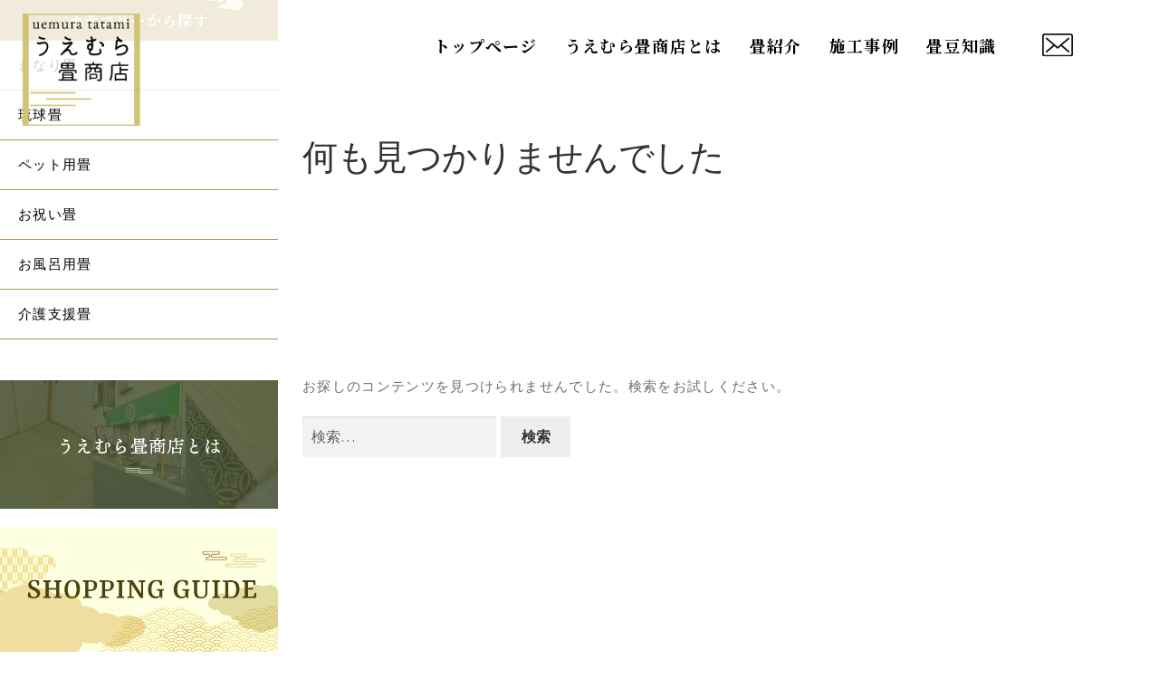

--- FILE ---
content_type: text/html; charset=UTF-8
request_url: https://uemura-tatami.com/tag/%E3%81%84%E8%8D%89%E3%82%B3%E3%83%BC%E3%82%B9%E3%82%BF%E3%83%BC/
body_size: 21274
content:
<!doctype html>
<html lang="ja">
<head>
<link rel="shortcut icon" href="favicon.ico">
<meta charset="UTF-8">
<meta name="viewport" content="width=device-width, initial-scale=1.0">
<link rel="pingback" href="https://uemura-tatami.com/wcmrc/xmlrpc.php">
<link rel="stylesheet" href="https://uemura-tatami.com/wcmrc/wp-content/themes/uemura/css/slick.css">
<link rel="stylesheet" href="https://uemura-tatami.com/wcmrc/wp-content/themes/uemura/css/slick-theme.css">
<link rel="stylesheet" href="https://uemura-tatami.com/wcmrc/wp-content/themes/uemura/css/lightbox.min.css">
<link rel="stylesheet" href="https://uemura-tatami.com/wcmrc/wp-content/themes/uemura/css/style.css?">
<script src="https://uemura-tatami.com/wcmrc/wp-content/themes/uemura/js/jquery-3.2.1.min.js"></script>
<script src="https://uemura-tatami.com/wcmrc/wp-content/themes/uemura/js/slick.min.js"></script>
<script src="https://uemura-tatami.com/wcmrc/wp-content/themes/uemura/js/lightbox.min.js"></script>
<script src="https://uemura-tatami.com/wcmrc/wp-content/themes/uemura/js/infiniteslidev2.js"></script>
<link rel="preconnect" href="https://fonts.googleapis.com">
<link rel="preconnect" href="https://fonts.gstatic.com" crossorigin>
<link href="https://fonts.googleapis.com/css2?family=Noto+Serif+JP:wght@400;500;700&display=swap" rel="stylesheet">

<title>い草コースター › 大東市、四條畷の畳張替え、襖(ふすま)や障子のことならうえむら畳店</title>
<meta name='robots' content='max-image-preview:large' />
	<style>img:is([sizes="auto" i], [sizes^="auto," i]) { contain-intrinsic-size: 3000px 1500px }</style>
	
		<!-- All in One SEO 4.0.15 -->
		<link rel="canonical" href="https://uemura-tatami.com/tag/%E3%81%84%E8%8D%89%E3%82%B3%E3%83%BC%E3%82%B9%E3%82%BF%E3%83%BC/" />
		<script type="application/ld+json" class="aioseo-schema">
			{"@context":"https:\/\/schema.org","@graph":[{"@type":"WebSite","@id":"https:\/\/uemura-tatami.com\/#website","url":"https:\/\/uemura-tatami.com\/","name":"\u5927\u6771\u5e02\u3001\u56db\u689d\u7577\u306e\u7573\u5f35\u66ff\u3048\u3001\u8956(\u3075\u3059\u307e)\u3084\u969c\u5b50\u306e\u3053\u3068\u306a\u3089\u3046\u3048\u3080\u3089\u7573\u5e97","description":"\u5927\u6771\u5e02\u3001\u56db\u689d\u7577\u306e\u7573(\u305f\u305f\u307f)\u306e\u5f35\u308a\u66ff\u3048\u3084\u8956(\u3075\u3059\u307e)\u3001\u969c\u5b50\u306f\u5c02\u9580\u306e\u8077\u4eba\u304c\u65bd\u5de5\u3059\u308b\u70ba\u3001\u9ad8\u54c1\u8cea\u306a\u4ed5\u4e0a\u308a\u3092\u304a\u7d04\u675f\u3044\u305f\u3057\u307e\u3059\u3002\u5f35\u66ff\u3048,\u8868\u66ff\u3048,\u65b0\u8abf\u306e\u56fd\u7523\u7573\u305d\u3057\u3066\u7409\u7403\u7573\u306a\u3069\u3092\u65bd\u5de5\u3068\u88fd\u9020\u8ca9\u58f2\u3057\u3066\u3044\u307e\u3059\u3002\u4e00\u756a\u808c\u306b\u89e6\u308c\u308b\u7573\u3060\u304b\u3089\u3053\u305d\u5730\u5143\u306e\u826f\u8cea\u306a\u6750\u6599\u3092\u4f7f\u3046\u3053\u3068\u306b\u3053\u3060\u308f\u308a\u7d9a\u3051\u3066\u3044\u307e\u3059\u3002","publisher":{"@id":"https:\/\/uemura-tatami.com\/#organization"},"potentialAction":{"@type":"SearchAction","target":"https:\/\/uemura-tatami.com\/?s={search_term_string}","query-input":"required name=search_term_string"}},{"@type":"Organization","@id":"https:\/\/uemura-tatami.com\/#organization","name":"\u7573\u5f35\u66ff\u3048\u3001\u8956(\u3075\u3059\u307e)\u3084\u969c\u5b50\u306e\u3053\u3068\u306a\u3089\u3046\u3048\u3080\u3089\u7573\u5e97","url":"https:\/\/uemura-tatami.com\/"},{"@type":"BreadcrumbList","@id":"https:\/\/uemura-tatami.com\/tag\/%E3%81%84%E8%8D%89%E3%82%B3%E3%83%BC%E3%82%B9%E3%82%BF%E3%83%BC\/#breadcrumblist","itemListElement":[{"@type":"ListItem","@id":"https:\/\/uemura-tatami.com\/#listItem","position":"1","item":{"@id":"https:\/\/uemura-tatami.com\/#item","name":"\u30db\u30fc\u30e0","description":"\u5927\u6771\u5e02\u3001\u56db\u689d\u7577\u306e\u7573(\u305f\u305f\u307f)\u306e\u5f35\u308a\u66ff\u3048\u3084\u8956(\u3075\u3059\u307e)\u3001\u969c\u5b50\u306f\u5c02\u9580\u306e\u8077\u4eba\u304c\u65bd\u5de5\u3059\u308b\u70ba\u3001\u9ad8\u54c1\u8cea\u306a\u4ed5\u4e0a\u308a\u3092\u304a\u7d04\u675f\u3044\u305f\u3057\u307e\u3059\u3002\u5f35\u66ff\u3048,\u8868\u66ff\u3048,\u65b0\u8abf\u306e\u56fd\u7523\u7573\u305d\u3057\u3066\u7409\u7403\u7573\u306a\u3069\u3092\u65bd\u5de5\u3068\u88fd\u9020\u8ca9\u58f2\u3057\u3066\u3044\u307e\u3059\u3002\u4e00\u756a\u808c\u306b\u89e6\u308c\u308b\u7573\u3060\u304b\u3089\u3053\u305d\u5730\u5143\u306e\u826f\u8cea\u306a\u6750\u6599\u3092\u4f7f\u3046\u3053\u3068\u306b\u3053\u3060\u308f\u308a\u7d9a\u3051\u3066\u3044\u307e\u3059\u3002","url":"https:\/\/uemura-tatami.com\/"},"nextItem":"https:\/\/uemura-tatami.com\/tag\/%e3%81%84%e8%8d%89%e3%82%b3%e3%83%bc%e3%82%b9%e3%82%bf%e3%83%bc\/#listItem"},{"@type":"ListItem","@id":"https:\/\/uemura-tatami.com\/tag\/%e3%81%84%e8%8d%89%e3%82%b3%e3%83%bc%e3%82%b9%e3%82%bf%e3%83%bc\/#listItem","position":"2","item":{"@id":"https:\/\/uemura-tatami.com\/tag\/%e3%81%84%e8%8d%89%e3%82%b3%e3%83%bc%e3%82%b9%e3%82%bf%e3%83%bc\/#item","name":"\u3044\u8349\u30b3\u30fc\u30b9\u30bf\u30fc","url":"https:\/\/uemura-tatami.com\/tag\/%e3%81%84%e8%8d%89%e3%82%b3%e3%83%bc%e3%82%b9%e3%82%bf%e3%83%bc\/"},"previousItem":"https:\/\/uemura-tatami.com\/#listItem"}]},{"@type":"CollectionPage","@id":"https:\/\/uemura-tatami.com\/tag\/%E3%81%84%E8%8D%89%E3%82%B3%E3%83%BC%E3%82%B9%E3%82%BF%E3%83%BC\/#collectionpage","url":"https:\/\/uemura-tatami.com\/tag\/%E3%81%84%E8%8D%89%E3%82%B3%E3%83%BC%E3%82%B9%E3%82%BF%E3%83%BC\/","name":"\u3044\u8349\u30b3\u30fc\u30b9\u30bf\u30fc \u203a \u5927\u6771\u5e02\u3001\u56db\u689d\u7577\u306e\u7573\u5f35\u66ff\u3048\u3001\u8956(\u3075\u3059\u307e)\u3084\u969c\u5b50\u306e\u3053\u3068\u306a\u3089\u3046\u3048\u3080\u3089\u7573\u5e97","inLanguage":"ja","isPartOf":{"@id":"https:\/\/uemura-tatami.com\/#website"},"breadcrumb":{"@id":"https:\/\/uemura-tatami.com\/tag\/%E3%81%84%E8%8D%89%E3%82%B3%E3%83%BC%E3%82%B9%E3%82%BF%E3%83%BC\/#breadcrumblist"}}]}
		</script>
		<!-- All in One SEO -->

<link rel='dns-prefetch' href='//fonts.googleapis.com' />
<link rel="alternate" type="application/rss+xml" title="大東市、四條畷の畳張替え、襖(ふすま)や障子のことならうえむら畳店 &raquo; フィード" href="https://uemura-tatami.com/feed/" />
<link rel="alternate" type="application/rss+xml" title="大東市、四條畷の畳張替え、襖(ふすま)や障子のことならうえむら畳店 &raquo; コメントフィード" href="https://uemura-tatami.com/comments/feed/" />
<link rel="alternate" type="application/rss+xml" title="大東市、四條畷の畳張替え、襖(ふすま)や障子のことならうえむら畳店 &raquo; い草コースター タグのフィード" href="https://uemura-tatami.com/tag/%e3%81%84%e8%8d%89%e3%82%b3%e3%83%bc%e3%82%b9%e3%82%bf%e3%83%bc/feed/" />
		<!-- This site uses the Google Analytics by MonsterInsights plugin v8.12.1 - Using Analytics tracking - https://www.monsterinsights.com/ -->
							<script
				src="//www.googletagmanager.com/gtag/js?id=G-2JZSQJZ2NR"  data-cfasync="false" data-wpfc-render="false" async></script>
			<script data-cfasync="false" data-wpfc-render="false">
				var mi_version = '8.12.1';
				var mi_track_user = true;
				var mi_no_track_reason = '';
				
								var disableStrs = [
										'ga-disable-G-2JZSQJZ2NR',
															'ga-disable-UA-223939930-1',
									];

				/* Function to detect opted out users */
				function __gtagTrackerIsOptedOut() {
					for (var index = 0; index < disableStrs.length; index++) {
						if (document.cookie.indexOf(disableStrs[index] + '=true') > -1) {
							return true;
						}
					}

					return false;
				}

				/* Disable tracking if the opt-out cookie exists. */
				if (__gtagTrackerIsOptedOut()) {
					for (var index = 0; index < disableStrs.length; index++) {
						window[disableStrs[index]] = true;
					}
				}

				/* Opt-out function */
				function __gtagTrackerOptout() {
					for (var index = 0; index < disableStrs.length; index++) {
						document.cookie = disableStrs[index] + '=true; expires=Thu, 31 Dec 2099 23:59:59 UTC; path=/';
						window[disableStrs[index]] = true;
					}
				}

				if ('undefined' === typeof gaOptout) {
					function gaOptout() {
						__gtagTrackerOptout();
					}
				}
								window.dataLayer = window.dataLayer || [];

				window.MonsterInsightsDualTracker = {
					helpers: {},
					trackers: {},
				};
				if (mi_track_user) {
					function __gtagDataLayer() {
						dataLayer.push(arguments);
					}

					function __gtagTracker(type, name, parameters) {
						if (!parameters) {
							parameters = {};
						}

						if (parameters.send_to) {
							__gtagDataLayer.apply(null, arguments);
							return;
						}

						if (type === 'event') {
														parameters.send_to = monsterinsights_frontend.v4_id;
							var hookName = name;
							if (typeof parameters['event_category'] !== 'undefined') {
								hookName = parameters['event_category'] + ':' + name;
							}

							if (typeof MonsterInsightsDualTracker.trackers[hookName] !== 'undefined') {
								MonsterInsightsDualTracker.trackers[hookName](parameters);
							} else {
								__gtagDataLayer('event', name, parameters);
							}
							
														parameters.send_to = monsterinsights_frontend.ua;
							__gtagDataLayer(type, name, parameters);
													} else {
							__gtagDataLayer.apply(null, arguments);
						}
					}

					__gtagTracker('js', new Date());
					__gtagTracker('set', {
						'developer_id.dZGIzZG': true,
											});
										__gtagTracker('config', 'G-2JZSQJZ2NR', {"forceSSL":"true","link_attribution":"true"} );
															__gtagTracker('config', 'UA-223939930-1', {"forceSSL":"true","link_attribution":"true"} );
										window.gtag = __gtagTracker;										(function () {
						/* https://developers.google.com/analytics/devguides/collection/analyticsjs/ */
						/* ga and __gaTracker compatibility shim. */
						var noopfn = function () {
							return null;
						};
						var newtracker = function () {
							return new Tracker();
						};
						var Tracker = function () {
							return null;
						};
						var p = Tracker.prototype;
						p.get = noopfn;
						p.set = noopfn;
						p.send = function () {
							var args = Array.prototype.slice.call(arguments);
							args.unshift('send');
							__gaTracker.apply(null, args);
						};
						var __gaTracker = function () {
							var len = arguments.length;
							if (len === 0) {
								return;
							}
							var f = arguments[len - 1];
							if (typeof f !== 'object' || f === null || typeof f.hitCallback !== 'function') {
								if ('send' === arguments[0]) {
									var hitConverted, hitObject = false, action;
									if ('event' === arguments[1]) {
										if ('undefined' !== typeof arguments[3]) {
											hitObject = {
												'eventAction': arguments[3],
												'eventCategory': arguments[2],
												'eventLabel': arguments[4],
												'value': arguments[5] ? arguments[5] : 1,
											}
										}
									}
									if ('pageview' === arguments[1]) {
										if ('undefined' !== typeof arguments[2]) {
											hitObject = {
												'eventAction': 'page_view',
												'page_path': arguments[2],
											}
										}
									}
									if (typeof arguments[2] === 'object') {
										hitObject = arguments[2];
									}
									if (typeof arguments[5] === 'object') {
										Object.assign(hitObject, arguments[5]);
									}
									if ('undefined' !== typeof arguments[1].hitType) {
										hitObject = arguments[1];
										if ('pageview' === hitObject.hitType) {
											hitObject.eventAction = 'page_view';
										}
									}
									if (hitObject) {
										action = 'timing' === arguments[1].hitType ? 'timing_complete' : hitObject.eventAction;
										hitConverted = mapArgs(hitObject);
										__gtagTracker('event', action, hitConverted);
									}
								}
								return;
							}

							function mapArgs(args) {
								var arg, hit = {};
								var gaMap = {
									'eventCategory': 'event_category',
									'eventAction': 'event_action',
									'eventLabel': 'event_label',
									'eventValue': 'event_value',
									'nonInteraction': 'non_interaction',
									'timingCategory': 'event_category',
									'timingVar': 'name',
									'timingValue': 'value',
									'timingLabel': 'event_label',
									'page': 'page_path',
									'location': 'page_location',
									'title': 'page_title',
								};
								for (arg in args) {
																		if (!(!args.hasOwnProperty(arg) || !gaMap.hasOwnProperty(arg))) {
										hit[gaMap[arg]] = args[arg];
									} else {
										hit[arg] = args[arg];
									}
								}
								return hit;
							}

							try {
								f.hitCallback();
							} catch (ex) {
							}
						};
						__gaTracker.create = newtracker;
						__gaTracker.getByName = newtracker;
						__gaTracker.getAll = function () {
							return [];
						};
						__gaTracker.remove = noopfn;
						__gaTracker.loaded = true;
						window['__gaTracker'] = __gaTracker;
					})();
									} else {
										console.log("");
					(function () {
						function __gtagTracker() {
							return null;
						}

						window['__gtagTracker'] = __gtagTracker;
						window['gtag'] = __gtagTracker;
					})();
									}
			</script>
				<!-- / Google Analytics by MonsterInsights -->
		<script>
window._wpemojiSettings = {"baseUrl":"https:\/\/s.w.org\/images\/core\/emoji\/16.0.1\/72x72\/","ext":".png","svgUrl":"https:\/\/s.w.org\/images\/core\/emoji\/16.0.1\/svg\/","svgExt":".svg","source":{"concatemoji":"https:\/\/uemura-tatami.com\/wcmrc\/wp-includes\/js\/wp-emoji-release.min.js?ver=6.8.3"}};
/*! This file is auto-generated */
!function(s,n){var o,i,e;function c(e){try{var t={supportTests:e,timestamp:(new Date).valueOf()};sessionStorage.setItem(o,JSON.stringify(t))}catch(e){}}function p(e,t,n){e.clearRect(0,0,e.canvas.width,e.canvas.height),e.fillText(t,0,0);var t=new Uint32Array(e.getImageData(0,0,e.canvas.width,e.canvas.height).data),a=(e.clearRect(0,0,e.canvas.width,e.canvas.height),e.fillText(n,0,0),new Uint32Array(e.getImageData(0,0,e.canvas.width,e.canvas.height).data));return t.every(function(e,t){return e===a[t]})}function u(e,t){e.clearRect(0,0,e.canvas.width,e.canvas.height),e.fillText(t,0,0);for(var n=e.getImageData(16,16,1,1),a=0;a<n.data.length;a++)if(0!==n.data[a])return!1;return!0}function f(e,t,n,a){switch(t){case"flag":return n(e,"\ud83c\udff3\ufe0f\u200d\u26a7\ufe0f","\ud83c\udff3\ufe0f\u200b\u26a7\ufe0f")?!1:!n(e,"\ud83c\udde8\ud83c\uddf6","\ud83c\udde8\u200b\ud83c\uddf6")&&!n(e,"\ud83c\udff4\udb40\udc67\udb40\udc62\udb40\udc65\udb40\udc6e\udb40\udc67\udb40\udc7f","\ud83c\udff4\u200b\udb40\udc67\u200b\udb40\udc62\u200b\udb40\udc65\u200b\udb40\udc6e\u200b\udb40\udc67\u200b\udb40\udc7f");case"emoji":return!a(e,"\ud83e\udedf")}return!1}function g(e,t,n,a){var r="undefined"!=typeof WorkerGlobalScope&&self instanceof WorkerGlobalScope?new OffscreenCanvas(300,150):s.createElement("canvas"),o=r.getContext("2d",{willReadFrequently:!0}),i=(o.textBaseline="top",o.font="600 32px Arial",{});return e.forEach(function(e){i[e]=t(o,e,n,a)}),i}function t(e){var t=s.createElement("script");t.src=e,t.defer=!0,s.head.appendChild(t)}"undefined"!=typeof Promise&&(o="wpEmojiSettingsSupports",i=["flag","emoji"],n.supports={everything:!0,everythingExceptFlag:!0},e=new Promise(function(e){s.addEventListener("DOMContentLoaded",e,{once:!0})}),new Promise(function(t){var n=function(){try{var e=JSON.parse(sessionStorage.getItem(o));if("object"==typeof e&&"number"==typeof e.timestamp&&(new Date).valueOf()<e.timestamp+604800&&"object"==typeof e.supportTests)return e.supportTests}catch(e){}return null}();if(!n){if("undefined"!=typeof Worker&&"undefined"!=typeof OffscreenCanvas&&"undefined"!=typeof URL&&URL.createObjectURL&&"undefined"!=typeof Blob)try{var e="postMessage("+g.toString()+"("+[JSON.stringify(i),f.toString(),p.toString(),u.toString()].join(",")+"));",a=new Blob([e],{type:"text/javascript"}),r=new Worker(URL.createObjectURL(a),{name:"wpTestEmojiSupports"});return void(r.onmessage=function(e){c(n=e.data),r.terminate(),t(n)})}catch(e){}c(n=g(i,f,p,u))}t(n)}).then(function(e){for(var t in e)n.supports[t]=e[t],n.supports.everything=n.supports.everything&&n.supports[t],"flag"!==t&&(n.supports.everythingExceptFlag=n.supports.everythingExceptFlag&&n.supports[t]);n.supports.everythingExceptFlag=n.supports.everythingExceptFlag&&!n.supports.flag,n.DOMReady=!1,n.readyCallback=function(){n.DOMReady=!0}}).then(function(){return e}).then(function(){var e;n.supports.everything||(n.readyCallback(),(e=n.source||{}).concatemoji?t(e.concatemoji):e.wpemoji&&e.twemoji&&(t(e.twemoji),t(e.wpemoji)))}))}((window,document),window._wpemojiSettings);
</script>
<style id='wp-emoji-styles-inline-css'>

	img.wp-smiley, img.emoji {
		display: inline !important;
		border: none !important;
		box-shadow: none !important;
		height: 1em !important;
		width: 1em !important;
		margin: 0 0.07em !important;
		vertical-align: -0.1em !important;
		background: none !important;
		padding: 0 !important;
	}
</style>
<link rel='stylesheet' id='wp-block-library-css' href='https://uemura-tatami.com/wcmrc/wp-includes/css/dist/block-library/style.min.css?ver=6.8.3' media='all' />
<style id='wp-block-library-theme-inline-css'>
.wp-block-audio :where(figcaption){color:#555;font-size:13px;text-align:center}.is-dark-theme .wp-block-audio :where(figcaption){color:#ffffffa6}.wp-block-audio{margin:0 0 1em}.wp-block-code{border:1px solid #ccc;border-radius:4px;font-family:Menlo,Consolas,monaco,monospace;padding:.8em 1em}.wp-block-embed :where(figcaption){color:#555;font-size:13px;text-align:center}.is-dark-theme .wp-block-embed :where(figcaption){color:#ffffffa6}.wp-block-embed{margin:0 0 1em}.blocks-gallery-caption{color:#555;font-size:13px;text-align:center}.is-dark-theme .blocks-gallery-caption{color:#ffffffa6}:root :where(.wp-block-image figcaption){color:#555;font-size:13px;text-align:center}.is-dark-theme :root :where(.wp-block-image figcaption){color:#ffffffa6}.wp-block-image{margin:0 0 1em}.wp-block-pullquote{border-bottom:4px solid;border-top:4px solid;color:currentColor;margin-bottom:1.75em}.wp-block-pullquote cite,.wp-block-pullquote footer,.wp-block-pullquote__citation{color:currentColor;font-size:.8125em;font-style:normal;text-transform:uppercase}.wp-block-quote{border-left:.25em solid;margin:0 0 1.75em;padding-left:1em}.wp-block-quote cite,.wp-block-quote footer{color:currentColor;font-size:.8125em;font-style:normal;position:relative}.wp-block-quote:where(.has-text-align-right){border-left:none;border-right:.25em solid;padding-left:0;padding-right:1em}.wp-block-quote:where(.has-text-align-center){border:none;padding-left:0}.wp-block-quote.is-large,.wp-block-quote.is-style-large,.wp-block-quote:where(.is-style-plain){border:none}.wp-block-search .wp-block-search__label{font-weight:700}.wp-block-search__button{border:1px solid #ccc;padding:.375em .625em}:where(.wp-block-group.has-background){padding:1.25em 2.375em}.wp-block-separator.has-css-opacity{opacity:.4}.wp-block-separator{border:none;border-bottom:2px solid;margin-left:auto;margin-right:auto}.wp-block-separator.has-alpha-channel-opacity{opacity:1}.wp-block-separator:not(.is-style-wide):not(.is-style-dots){width:100px}.wp-block-separator.has-background:not(.is-style-dots){border-bottom:none;height:1px}.wp-block-separator.has-background:not(.is-style-wide):not(.is-style-dots){height:2px}.wp-block-table{margin:0 0 1em}.wp-block-table td,.wp-block-table th{word-break:normal}.wp-block-table :where(figcaption){color:#555;font-size:13px;text-align:center}.is-dark-theme .wp-block-table :where(figcaption){color:#ffffffa6}.wp-block-video :where(figcaption){color:#555;font-size:13px;text-align:center}.is-dark-theme .wp-block-video :where(figcaption){color:#ffffffa6}.wp-block-video{margin:0 0 1em}:root :where(.wp-block-template-part.has-background){margin-bottom:0;margin-top:0;padding:1.25em 2.375em}
</style>
<style id='classic-theme-styles-inline-css'>
/*! This file is auto-generated */
.wp-block-button__link{color:#fff;background-color:#32373c;border-radius:9999px;box-shadow:none;text-decoration:none;padding:calc(.667em + 2px) calc(1.333em + 2px);font-size:1.125em}.wp-block-file__button{background:#32373c;color:#fff;text-decoration:none}
</style>
<link rel='stylesheet' id='wc-block-vendors-style-css' href='https://uemura-tatami.com/wcmrc/wp-content/plugins/woocommerce/packages/woocommerce-blocks/build/vendors-style.css?ver=4.9.1' media='all' />
<link rel='stylesheet' id='wc-block-style-css' href='https://uemura-tatami.com/wcmrc/wp-content/plugins/woocommerce/packages/woocommerce-blocks/build/style.css?ver=4.9.1' media='all' />
<link rel='stylesheet' id='storefront-gutenberg-blocks-css' href='https://uemura-tatami.com/wcmrc/wp-content/themes/storefront/assets/css/base/gutenberg-blocks.css?ver=3.6.0' media='all' />
<style id='storefront-gutenberg-blocks-inline-css'>

				.wp-block-button__link:not(.has-text-color) {
					color: #333333;
				}

				.wp-block-button__link:not(.has-text-color):hover,
				.wp-block-button__link:not(.has-text-color):focus,
				.wp-block-button__link:not(.has-text-color):active {
					color: #333333;
				}

				.wp-block-button__link:not(.has-background) {
					background-color: #eeeeee;
				}

				.wp-block-button__link:not(.has-background):hover,
				.wp-block-button__link:not(.has-background):focus,
				.wp-block-button__link:not(.has-background):active {
					border-color: #d5d5d5;
					background-color: #d5d5d5;
				}

				.wp-block-quote footer,
				.wp-block-quote cite,
				.wp-block-quote__citation {
					color: #6d6d6d;
				}

				.wp-block-pullquote cite,
				.wp-block-pullquote footer,
				.wp-block-pullquote__citation {
					color: #6d6d6d;
				}

				.wp-block-image figcaption {
					color: #6d6d6d;
				}

				.wp-block-separator.is-style-dots::before {
					color: #333333;
				}

				.wp-block-file a.wp-block-file__button {
					color: #333333;
					background-color: #eeeeee;
					border-color: #eeeeee;
				}

				.wp-block-file a.wp-block-file__button:hover,
				.wp-block-file a.wp-block-file__button:focus,
				.wp-block-file a.wp-block-file__button:active {
					color: #333333;
					background-color: #d5d5d5;
				}

				.wp-block-code,
				.wp-block-preformatted pre {
					color: #6d6d6d;
				}

				.wp-block-table:not( .has-background ):not( .is-style-stripes ) tbody tr:nth-child(2n) td {
					background-color: #fdfdfd;
				}

				.wp-block-cover .wp-block-cover__inner-container h1:not(.has-text-color),
				.wp-block-cover .wp-block-cover__inner-container h2:not(.has-text-color),
				.wp-block-cover .wp-block-cover__inner-container h3:not(.has-text-color),
				.wp-block-cover .wp-block-cover__inner-container h4:not(.has-text-color),
				.wp-block-cover .wp-block-cover__inner-container h5:not(.has-text-color),
				.wp-block-cover .wp-block-cover__inner-container h6:not(.has-text-color) {
					color: #000000;
				}

				.wc-block-components-price-slider__range-input-progress,
				.rtl .wc-block-components-price-slider__range-input-progress {
					--range-color: #96588a;
				}

				/* Target only IE11 */
				@media all and (-ms-high-contrast: none), (-ms-high-contrast: active) {
					.wc-block-components-price-slider__range-input-progress {
						background: #96588a;
					}
				}

				.wc-block-components-button:not(.is-link) {
					background-color: #333333;
					color: #ffffff;
				}

				.wc-block-components-button:not(.is-link):hover,
				.wc-block-components-button:not(.is-link):focus,
				.wc-block-components-button:not(.is-link):active {
					background-color: #1a1a1a;
					color: #ffffff;
				}

				.wc-block-components-button:not(.is-link):disabled {
					background-color: #333333;
					color: #ffffff;
				}

				.wc-block-cart__submit-container {
					background-color: #ffffff;
				}

				.wc-block-cart__submit-container::before {
					color: rgba(220,220,220,0.5);
				}

				.wc-block-components-order-summary-item__quantity {
					background-color: #ffffff;
					border-color: #6d6d6d;
					box-shadow: 0 0 0 2px #ffffff;
					color: #6d6d6d;
				}
			
</style>
<style id='global-styles-inline-css'>
:root{--wp--preset--aspect-ratio--square: 1;--wp--preset--aspect-ratio--4-3: 4/3;--wp--preset--aspect-ratio--3-4: 3/4;--wp--preset--aspect-ratio--3-2: 3/2;--wp--preset--aspect-ratio--2-3: 2/3;--wp--preset--aspect-ratio--16-9: 16/9;--wp--preset--aspect-ratio--9-16: 9/16;--wp--preset--color--black: #000000;--wp--preset--color--cyan-bluish-gray: #abb8c3;--wp--preset--color--white: #ffffff;--wp--preset--color--pale-pink: #f78da7;--wp--preset--color--vivid-red: #cf2e2e;--wp--preset--color--luminous-vivid-orange: #ff6900;--wp--preset--color--luminous-vivid-amber: #fcb900;--wp--preset--color--light-green-cyan: #7bdcb5;--wp--preset--color--vivid-green-cyan: #00d084;--wp--preset--color--pale-cyan-blue: #8ed1fc;--wp--preset--color--vivid-cyan-blue: #0693e3;--wp--preset--color--vivid-purple: #9b51e0;--wp--preset--gradient--vivid-cyan-blue-to-vivid-purple: linear-gradient(135deg,rgba(6,147,227,1) 0%,rgb(155,81,224) 100%);--wp--preset--gradient--light-green-cyan-to-vivid-green-cyan: linear-gradient(135deg,rgb(122,220,180) 0%,rgb(0,208,130) 100%);--wp--preset--gradient--luminous-vivid-amber-to-luminous-vivid-orange: linear-gradient(135deg,rgba(252,185,0,1) 0%,rgba(255,105,0,1) 100%);--wp--preset--gradient--luminous-vivid-orange-to-vivid-red: linear-gradient(135deg,rgba(255,105,0,1) 0%,rgb(207,46,46) 100%);--wp--preset--gradient--very-light-gray-to-cyan-bluish-gray: linear-gradient(135deg,rgb(238,238,238) 0%,rgb(169,184,195) 100%);--wp--preset--gradient--cool-to-warm-spectrum: linear-gradient(135deg,rgb(74,234,220) 0%,rgb(151,120,209) 20%,rgb(207,42,186) 40%,rgb(238,44,130) 60%,rgb(251,105,98) 80%,rgb(254,248,76) 100%);--wp--preset--gradient--blush-light-purple: linear-gradient(135deg,rgb(255,206,236) 0%,rgb(152,150,240) 100%);--wp--preset--gradient--blush-bordeaux: linear-gradient(135deg,rgb(254,205,165) 0%,rgb(254,45,45) 50%,rgb(107,0,62) 100%);--wp--preset--gradient--luminous-dusk: linear-gradient(135deg,rgb(255,203,112) 0%,rgb(199,81,192) 50%,rgb(65,88,208) 100%);--wp--preset--gradient--pale-ocean: linear-gradient(135deg,rgb(255,245,203) 0%,rgb(182,227,212) 50%,rgb(51,167,181) 100%);--wp--preset--gradient--electric-grass: linear-gradient(135deg,rgb(202,248,128) 0%,rgb(113,206,126) 100%);--wp--preset--gradient--midnight: linear-gradient(135deg,rgb(2,3,129) 0%,rgb(40,116,252) 100%);--wp--preset--font-size--small: 14px;--wp--preset--font-size--medium: 23px;--wp--preset--font-size--large: 26px;--wp--preset--font-size--x-large: 42px;--wp--preset--font-size--normal: 16px;--wp--preset--font-size--huge: 37px;--wp--preset--spacing--20: 0.44rem;--wp--preset--spacing--30: 0.67rem;--wp--preset--spacing--40: 1rem;--wp--preset--spacing--50: 1.5rem;--wp--preset--spacing--60: 2.25rem;--wp--preset--spacing--70: 3.38rem;--wp--preset--spacing--80: 5.06rem;--wp--preset--shadow--natural: 6px 6px 9px rgba(0, 0, 0, 0.2);--wp--preset--shadow--deep: 12px 12px 50px rgba(0, 0, 0, 0.4);--wp--preset--shadow--sharp: 6px 6px 0px rgba(0, 0, 0, 0.2);--wp--preset--shadow--outlined: 6px 6px 0px -3px rgba(255, 255, 255, 1), 6px 6px rgba(0, 0, 0, 1);--wp--preset--shadow--crisp: 6px 6px 0px rgba(0, 0, 0, 1);}:where(.is-layout-flex){gap: 0.5em;}:where(.is-layout-grid){gap: 0.5em;}body .is-layout-flex{display: flex;}.is-layout-flex{flex-wrap: wrap;align-items: center;}.is-layout-flex > :is(*, div){margin: 0;}body .is-layout-grid{display: grid;}.is-layout-grid > :is(*, div){margin: 0;}:where(.wp-block-columns.is-layout-flex){gap: 2em;}:where(.wp-block-columns.is-layout-grid){gap: 2em;}:where(.wp-block-post-template.is-layout-flex){gap: 1.25em;}:where(.wp-block-post-template.is-layout-grid){gap: 1.25em;}.has-black-color{color: var(--wp--preset--color--black) !important;}.has-cyan-bluish-gray-color{color: var(--wp--preset--color--cyan-bluish-gray) !important;}.has-white-color{color: var(--wp--preset--color--white) !important;}.has-pale-pink-color{color: var(--wp--preset--color--pale-pink) !important;}.has-vivid-red-color{color: var(--wp--preset--color--vivid-red) !important;}.has-luminous-vivid-orange-color{color: var(--wp--preset--color--luminous-vivid-orange) !important;}.has-luminous-vivid-amber-color{color: var(--wp--preset--color--luminous-vivid-amber) !important;}.has-light-green-cyan-color{color: var(--wp--preset--color--light-green-cyan) !important;}.has-vivid-green-cyan-color{color: var(--wp--preset--color--vivid-green-cyan) !important;}.has-pale-cyan-blue-color{color: var(--wp--preset--color--pale-cyan-blue) !important;}.has-vivid-cyan-blue-color{color: var(--wp--preset--color--vivid-cyan-blue) !important;}.has-vivid-purple-color{color: var(--wp--preset--color--vivid-purple) !important;}.has-black-background-color{background-color: var(--wp--preset--color--black) !important;}.has-cyan-bluish-gray-background-color{background-color: var(--wp--preset--color--cyan-bluish-gray) !important;}.has-white-background-color{background-color: var(--wp--preset--color--white) !important;}.has-pale-pink-background-color{background-color: var(--wp--preset--color--pale-pink) !important;}.has-vivid-red-background-color{background-color: var(--wp--preset--color--vivid-red) !important;}.has-luminous-vivid-orange-background-color{background-color: var(--wp--preset--color--luminous-vivid-orange) !important;}.has-luminous-vivid-amber-background-color{background-color: var(--wp--preset--color--luminous-vivid-amber) !important;}.has-light-green-cyan-background-color{background-color: var(--wp--preset--color--light-green-cyan) !important;}.has-vivid-green-cyan-background-color{background-color: var(--wp--preset--color--vivid-green-cyan) !important;}.has-pale-cyan-blue-background-color{background-color: var(--wp--preset--color--pale-cyan-blue) !important;}.has-vivid-cyan-blue-background-color{background-color: var(--wp--preset--color--vivid-cyan-blue) !important;}.has-vivid-purple-background-color{background-color: var(--wp--preset--color--vivid-purple) !important;}.has-black-border-color{border-color: var(--wp--preset--color--black) !important;}.has-cyan-bluish-gray-border-color{border-color: var(--wp--preset--color--cyan-bluish-gray) !important;}.has-white-border-color{border-color: var(--wp--preset--color--white) !important;}.has-pale-pink-border-color{border-color: var(--wp--preset--color--pale-pink) !important;}.has-vivid-red-border-color{border-color: var(--wp--preset--color--vivid-red) !important;}.has-luminous-vivid-orange-border-color{border-color: var(--wp--preset--color--luminous-vivid-orange) !important;}.has-luminous-vivid-amber-border-color{border-color: var(--wp--preset--color--luminous-vivid-amber) !important;}.has-light-green-cyan-border-color{border-color: var(--wp--preset--color--light-green-cyan) !important;}.has-vivid-green-cyan-border-color{border-color: var(--wp--preset--color--vivid-green-cyan) !important;}.has-pale-cyan-blue-border-color{border-color: var(--wp--preset--color--pale-cyan-blue) !important;}.has-vivid-cyan-blue-border-color{border-color: var(--wp--preset--color--vivid-cyan-blue) !important;}.has-vivid-purple-border-color{border-color: var(--wp--preset--color--vivid-purple) !important;}.has-vivid-cyan-blue-to-vivid-purple-gradient-background{background: var(--wp--preset--gradient--vivid-cyan-blue-to-vivid-purple) !important;}.has-light-green-cyan-to-vivid-green-cyan-gradient-background{background: var(--wp--preset--gradient--light-green-cyan-to-vivid-green-cyan) !important;}.has-luminous-vivid-amber-to-luminous-vivid-orange-gradient-background{background: var(--wp--preset--gradient--luminous-vivid-amber-to-luminous-vivid-orange) !important;}.has-luminous-vivid-orange-to-vivid-red-gradient-background{background: var(--wp--preset--gradient--luminous-vivid-orange-to-vivid-red) !important;}.has-very-light-gray-to-cyan-bluish-gray-gradient-background{background: var(--wp--preset--gradient--very-light-gray-to-cyan-bluish-gray) !important;}.has-cool-to-warm-spectrum-gradient-background{background: var(--wp--preset--gradient--cool-to-warm-spectrum) !important;}.has-blush-light-purple-gradient-background{background: var(--wp--preset--gradient--blush-light-purple) !important;}.has-blush-bordeaux-gradient-background{background: var(--wp--preset--gradient--blush-bordeaux) !important;}.has-luminous-dusk-gradient-background{background: var(--wp--preset--gradient--luminous-dusk) !important;}.has-pale-ocean-gradient-background{background: var(--wp--preset--gradient--pale-ocean) !important;}.has-electric-grass-gradient-background{background: var(--wp--preset--gradient--electric-grass) !important;}.has-midnight-gradient-background{background: var(--wp--preset--gradient--midnight) !important;}.has-small-font-size{font-size: var(--wp--preset--font-size--small) !important;}.has-medium-font-size{font-size: var(--wp--preset--font-size--medium) !important;}.has-large-font-size{font-size: var(--wp--preset--font-size--large) !important;}.has-x-large-font-size{font-size: var(--wp--preset--font-size--x-large) !important;}
:where(.wp-block-post-template.is-layout-flex){gap: 1.25em;}:where(.wp-block-post-template.is-layout-grid){gap: 1.25em;}
:where(.wp-block-columns.is-layout-flex){gap: 2em;}:where(.wp-block-columns.is-layout-grid){gap: 2em;}
:root :where(.wp-block-pullquote){font-size: 1.5em;line-height: 1.6;}
</style>
<style id='woocommerce-inline-inline-css'>
.woocommerce form .form-row .required { visibility: visible; }
</style>
<link rel='stylesheet' id='wp-pagenavi-css' href='https://uemura-tatami.com/wcmrc/wp-content/plugins/wp-pagenavi/pagenavi-css.css?ver=2.70' media='all' />
<link rel='stylesheet' id='search-filter-plugin-styles-css' href='https://uemura-tatami.com/wcmrc/wp-content/plugins/search-filter-pro/public/assets/css/search-filter.min.css?ver=2.5.3' media='all' />
<link rel='stylesheet' id='wc-gateway-linepay-smart-payment-buttons-css' href='https://uemura-tatami.com/wcmrc/wp-content/plugins/woocommerce-for-japan/assets/css/linepay_button.css?ver=6.8.3' media='all' />
<link rel='stylesheet' id='storefront-style-css' href='https://uemura-tatami.com/wcmrc/wp-content/themes/storefront/style.css?ver=3.6.0' media='all' />
<style id='storefront-style-inline-css'>

			.main-navigation ul li a,
			.site-title a,
			ul.menu li a,
			.site-branding h1 a,
			button.menu-toggle,
			button.menu-toggle:hover,
			.handheld-navigation .dropdown-toggle {
				color: #333333;
			}

			button.menu-toggle,
			button.menu-toggle:hover {
				border-color: #333333;
			}

			.main-navigation ul li a:hover,
			.main-navigation ul li:hover > a,
			.site-title a:hover,
			.site-header ul.menu li.current-menu-item > a {
				color: #747474;
			}

			table:not( .has-background ) th {
				background-color: #f8f8f8;
			}

			table:not( .has-background ) tbody td {
				background-color: #fdfdfd;
			}

			table:not( .has-background ) tbody tr:nth-child(2n) td,
			fieldset,
			fieldset legend {
				background-color: #fbfbfb;
			}

			.site-header,
			.secondary-navigation ul ul,
			.main-navigation ul.menu > li.menu-item-has-children:after,
			.secondary-navigation ul.menu ul,
			.storefront-handheld-footer-bar,
			.storefront-handheld-footer-bar ul li > a,
			.storefront-handheld-footer-bar ul li.search .site-search,
			button.menu-toggle,
			button.menu-toggle:hover {
				background-color: #ffffff;
			}

			p.site-description,
			.site-header,
			.storefront-handheld-footer-bar {
				color: #404040;
			}

			button.menu-toggle:after,
			button.menu-toggle:before,
			button.menu-toggle span:before {
				background-color: #333333;
			}

			h1, h2, h3, h4, h5, h6, .wc-block-grid__product-title {
				color: #333333;
			}

			.widget h1 {
				border-bottom-color: #333333;
			}

			body,
			.secondary-navigation a {
				color: #6d6d6d;
			}

			.widget-area .widget a,
			.hentry .entry-header .posted-on a,
			.hentry .entry-header .post-author a,
			.hentry .entry-header .post-comments a,
			.hentry .entry-header .byline a {
				color: #727272;
			}

			a {
				color: #96588a;
			}

			a:focus,
			button:focus,
			.button.alt:focus,
			input:focus,
			textarea:focus,
			input[type="button"]:focus,
			input[type="reset"]:focus,
			input[type="submit"]:focus,
			input[type="email"]:focus,
			input[type="tel"]:focus,
			input[type="url"]:focus,
			input[type="password"]:focus,
			input[type="search"]:focus {
				outline-color: #96588a;
			}

			button, input[type="button"], input[type="reset"], input[type="submit"], .button, .widget a.button {
				background-color: #eeeeee;
				border-color: #eeeeee;
				color: #333333;
			}

			button:hover, input[type="button"]:hover, input[type="reset"]:hover, input[type="submit"]:hover, .button:hover, .widget a.button:hover {
				background-color: #d5d5d5;
				border-color: #d5d5d5;
				color: #333333;
			}

			button.alt, input[type="button"].alt, input[type="reset"].alt, input[type="submit"].alt, .button.alt, .widget-area .widget a.button.alt {
				background-color: #333333;
				border-color: #333333;
				color: #ffffff;
			}

			button.alt:hover, input[type="button"].alt:hover, input[type="reset"].alt:hover, input[type="submit"].alt:hover, .button.alt:hover, .widget-area .widget a.button.alt:hover {
				background-color: #1a1a1a;
				border-color: #1a1a1a;
				color: #ffffff;
			}

			.pagination .page-numbers li .page-numbers.current {
				background-color: #e6e6e6;
				color: #636363;
			}

			#comments .comment-list .comment-content .comment-text {
				background-color: #f8f8f8;
			}

			.site-footer {
				background-color: #f0f0f0;
				color: #6d6d6d;
			}

			.site-footer a:not(.button):not(.components-button) {
				color: #333333;
			}

			.site-footer .storefront-handheld-footer-bar a:not(.button):not(.components-button) {
				color: #333333;
			}

			.site-footer h1, .site-footer h2, .site-footer h3, .site-footer h4, .site-footer h5, .site-footer h6, .site-footer .widget .widget-title, .site-footer .widget .widgettitle {
				color: #333333;
			}

			.page-template-template-homepage.has-post-thumbnail .type-page.has-post-thumbnail .entry-title {
				color: #000000;
			}

			.page-template-template-homepage.has-post-thumbnail .type-page.has-post-thumbnail .entry-content {
				color: #000000;
			}

			@media screen and ( min-width: 768px ) {
				.secondary-navigation ul.menu a:hover {
					color: #595959;
				}

				.secondary-navigation ul.menu a {
					color: #404040;
				}

				.main-navigation ul.menu ul.sub-menu,
				.main-navigation ul.nav-menu ul.children {
					background-color: #f0f0f0;
				}

				.site-header {
					border-bottom-color: #f0f0f0;
				}
			}
</style>
<link rel='stylesheet' id='storefront-icons-css' href='https://uemura-tatami.com/wcmrc/wp-content/themes/storefront/assets/css/base/icons.css?ver=3.6.0' media='all' />
<link rel='stylesheet' id='storefront-fonts-css' href='https://fonts.googleapis.com/css?family=Source+Sans+Pro%3A400%2C300%2C300italic%2C400italic%2C600%2C700%2C900&#038;subset=latin%2Clatin-ext&#038;ver=3.6.0' media='all' />
<link rel='stylesheet' id='storefront-woocommerce-style-css' href='https://uemura-tatami.com/wcmrc/wp-content/themes/storefront/assets/css/woocommerce/woocommerce.css?ver=3.6.0' media='all' />
<style id='storefront-woocommerce-style-inline-css'>
@font-face {
				font-family: star;
				src: url(https://uemura-tatami.com/wcmrc/wp-content/plugins/woocommerce/assets/fonts//star.eot);
				src:
					url(https://uemura-tatami.com/wcmrc/wp-content/plugins/woocommerce/assets/fonts//star.eot?#iefix) format("embedded-opentype"),
					url(https://uemura-tatami.com/wcmrc/wp-content/plugins/woocommerce/assets/fonts//star.woff) format("woff"),
					url(https://uemura-tatami.com/wcmrc/wp-content/plugins/woocommerce/assets/fonts//star.ttf) format("truetype"),
					url(https://uemura-tatami.com/wcmrc/wp-content/plugins/woocommerce/assets/fonts//star.svg#star) format("svg");
				font-weight: 400;
				font-style: normal;
			}
			@font-face {
				font-family: WooCommerce;
				src: url(https://uemura-tatami.com/wcmrc/wp-content/plugins/woocommerce/assets/fonts//WooCommerce.eot);
				src:
					url(https://uemura-tatami.com/wcmrc/wp-content/plugins/woocommerce/assets/fonts//WooCommerce.eot?#iefix) format("embedded-opentype"),
					url(https://uemura-tatami.com/wcmrc/wp-content/plugins/woocommerce/assets/fonts//WooCommerce.woff) format("woff"),
					url(https://uemura-tatami.com/wcmrc/wp-content/plugins/woocommerce/assets/fonts//WooCommerce.ttf) format("truetype"),
					url(https://uemura-tatami.com/wcmrc/wp-content/plugins/woocommerce/assets/fonts//WooCommerce.svg#WooCommerce) format("svg");
				font-weight: 400;
				font-style: normal;
			}

			a.cart-contents,
			.site-header-cart .widget_shopping_cart a {
				color: #333333;
			}

			a.cart-contents:hover,
			.site-header-cart .widget_shopping_cart a:hover,
			.site-header-cart:hover > li > a {
				color: #747474;
			}

			table.cart td.product-remove,
			table.cart td.actions {
				border-top-color: #ffffff;
			}

			.storefront-handheld-footer-bar ul li.cart .count {
				background-color: #333333;
				color: #ffffff;
				border-color: #ffffff;
			}

			.woocommerce-tabs ul.tabs li.active a,
			ul.products li.product .price,
			.onsale,
			.wc-block-grid__product-onsale,
			.widget_search form:before,
			.widget_product_search form:before {
				color: #6d6d6d;
			}

			.woocommerce-breadcrumb a,
			a.woocommerce-review-link,
			.product_meta a {
				color: #727272;
			}

			.wc-block-grid__product-onsale,
			.onsale {
				border-color: #6d6d6d;
			}

			.star-rating span:before,
			.quantity .plus, .quantity .minus,
			p.stars a:hover:after,
			p.stars a:after,
			.star-rating span:before,
			#payment .payment_methods li input[type=radio]:first-child:checked+label:before {
				color: #96588a;
			}

			.widget_price_filter .ui-slider .ui-slider-range,
			.widget_price_filter .ui-slider .ui-slider-handle {
				background-color: #96588a;
			}

			.order_details {
				background-color: #f8f8f8;
			}

			.order_details > li {
				border-bottom: 1px dotted #e3e3e3;
			}

			.order_details:before,
			.order_details:after {
				background: -webkit-linear-gradient(transparent 0,transparent 0),-webkit-linear-gradient(135deg,#f8f8f8 33.33%,transparent 33.33%),-webkit-linear-gradient(45deg,#f8f8f8 33.33%,transparent 33.33%)
			}

			#order_review {
				background-color: #ffffff;
			}

			#payment .payment_methods > li .payment_box,
			#payment .place-order {
				background-color: #fafafa;
			}

			#payment .payment_methods > li:not(.woocommerce-notice) {
				background-color: #f5f5f5;
			}

			#payment .payment_methods > li:not(.woocommerce-notice):hover {
				background-color: #f0f0f0;
			}

			.woocommerce-pagination .page-numbers li .page-numbers.current {
				background-color: #e6e6e6;
				color: #636363;
			}

			.wc-block-grid__product-onsale,
			.onsale,
			.woocommerce-pagination .page-numbers li .page-numbers:not(.current) {
				color: #6d6d6d;
			}

			p.stars a:before,
			p.stars a:hover~a:before,
			p.stars.selected a.active~a:before {
				color: #6d6d6d;
			}

			p.stars.selected a.active:before,
			p.stars:hover a:before,
			p.stars.selected a:not(.active):before,
			p.stars.selected a.active:before {
				color: #96588a;
			}

			.single-product div.product .woocommerce-product-gallery .woocommerce-product-gallery__trigger {
				background-color: #eeeeee;
				color: #333333;
			}

			.single-product div.product .woocommerce-product-gallery .woocommerce-product-gallery__trigger:hover {
				background-color: #d5d5d5;
				border-color: #d5d5d5;
				color: #333333;
			}

			.button.added_to_cart:focus,
			.button.wc-forward:focus {
				outline-color: #96588a;
			}

			.added_to_cart,
			.site-header-cart .widget_shopping_cart a.button,
			.wc-block-grid__products .wc-block-grid__product .wp-block-button__link {
				background-color: #eeeeee;
				border-color: #eeeeee;
				color: #333333;
			}

			.added_to_cart:hover,
			.site-header-cart .widget_shopping_cart a.button:hover,
			.wc-block-grid__products .wc-block-grid__product .wp-block-button__link:hover {
				background-color: #d5d5d5;
				border-color: #d5d5d5;
				color: #333333;
			}

			.added_to_cart.alt, .added_to_cart, .widget a.button.checkout {
				background-color: #333333;
				border-color: #333333;
				color: #ffffff;
			}

			.added_to_cart.alt:hover, .added_to_cart:hover, .widget a.button.checkout:hover {
				background-color: #1a1a1a;
				border-color: #1a1a1a;
				color: #ffffff;
			}

			.button.loading {
				color: #eeeeee;
			}

			.button.loading:hover {
				background-color: #eeeeee;
			}

			.button.loading:after {
				color: #333333;
			}

			@media screen and ( min-width: 768px ) {
				.site-header-cart .widget_shopping_cart,
				.site-header .product_list_widget li .quantity {
					color: #404040;
				}

				.site-header-cart .widget_shopping_cart .buttons,
				.site-header-cart .widget_shopping_cart .total {
					background-color: #f5f5f5;
				}

				.site-header-cart .widget_shopping_cart {
					background-color: #f0f0f0;
				}
			}
				.storefront-product-pagination a {
					color: #6d6d6d;
					background-color: #ffffff;
				}
				.storefront-sticky-add-to-cart {
					color: #6d6d6d;
					background-color: #ffffff;
				}

				.storefront-sticky-add-to-cart a:not(.button) {
					color: #333333;
				}
</style>
<link rel='stylesheet' id='storefront-child-style-css' href='https://uemura-tatami.com/wcmrc/wp-content/themes/uemura/style.css?ver=1.0' media='all' />
<script src="https://uemura-tatami.com/wcmrc/wp-content/plugins/google-analytics-for-wordpress/assets/js/frontend-gtag.min.js?ver=8.12.1" id="monsterinsights-frontend-script-js"></script>
<script data-cfasync="false" data-wpfc-render="false" id='monsterinsights-frontend-script-js-extra'>var monsterinsights_frontend = {"js_events_tracking":"true","download_extensions":"doc,pdf,ppt,zip,xls,docx,pptx,xlsx","inbound_paths":"[{\"path\":\"\\\/go\\\/\",\"label\":\"affiliate\"},{\"path\":\"\\\/recommend\\\/\",\"label\":\"affiliate\"}]","home_url":"https:\/\/uemura-tatami.com","hash_tracking":"false","ua":"UA-223939930-1","v4_id":"G-2JZSQJZ2NR"};</script>
<script src="https://uemura-tatami.com/wcmrc/wp-includes/js/jquery/jquery.min.js?ver=3.7.1" id="jquery-core-js"></script>
<script src="https://uemura-tatami.com/wcmrc/wp-includes/js/jquery/jquery-migrate.min.js?ver=3.4.1" id="jquery-migrate-js"></script>
<script id="search-filter-plugin-build-js-extra">
var SF_LDATA = {"ajax_url":"https:\/\/uemura-tatami.com\/wcmrc\/wp-admin\/admin-ajax.php","home_url":"https:\/\/uemura-tatami.com\/","extensions":[]};
</script>
<script src="https://uemura-tatami.com/wcmrc/wp-content/plugins/search-filter-pro/public/assets/js/search-filter-build.min.js?ver=2.5.3" id="search-filter-plugin-build-js"></script>
<script src="https://uemura-tatami.com/wcmrc/wp-content/plugins/search-filter-pro/public/assets/js/chosen.jquery.min.js?ver=2.5.3" id="search-filter-plugin-chosen-js"></script>
<link rel="https://api.w.org/" href="https://uemura-tatami.com/wp-json/" /><link rel="alternate" title="JSON" type="application/json" href="https://uemura-tatami.com/wp-json/wp/v2/tags/470" /><link rel="EditURI" type="application/rsd+xml" title="RSD" href="https://uemura-tatami.com/wcmrc/xmlrpc.php?rsd" />
<meta name="generator" content="WordPress 6.8.3" />
<meta name="generator" content="WooCommerce 5.3.3" />
<link rel="apple-touch-icon" sizes="180x180" href="/wcmrc/wp-content/uploads/fbrfg/apple-touch-icon.png">
<link rel="icon" type="image/png" sizes="32x32" href="/wcmrc/wp-content/uploads/fbrfg/favicon-32x32.png">
<link rel="icon" type="image/png" sizes="16x16" href="/wcmrc/wp-content/uploads/fbrfg/favicon-16x16.png">
<link rel="manifest" href="/wcmrc/wp-content/uploads/fbrfg/site.webmanifest">
<link rel="shortcut icon" href="/wcmrc/wp-content/uploads/fbrfg/favicon.ico">
<meta name="msapplication-TileColor" content="#da532c">
<meta name="msapplication-config" content="/wcmrc/wp-content/uploads/fbrfg/browserconfig.xml">
<meta name="theme-color" content="#ffffff">	<noscript><style>.woocommerce-product-gallery{ opacity: 1 !important; }</style></noscript>
	<style>.recentcomments a{display:inline !important;padding:0 !important;margin:0 !important;}</style><noscript><style>.lazyload[data-src]{display:none !important;}</style></noscript><style>.lazyload{background-image:none !important;}.lazyload:before{background-image:none !important;}</style><style type="text/css">.broken_link, a.broken_link {
	text-decoration: line-through;
}</style></head>

<body data-rsssl=1 class="archive tag tag-470 wp-embed-responsive wp-theme-storefront wp-child-theme-uemura theme-storefront woocommerce-no-js storefront-align-wide right-sidebar woocommerce-active">
<script data-cfasync="false" data-no-defer="1">var ewww_webp_supported=false;</script>








<div id="wrap">
  <header class="l-header">
    <h1 class="c-logo">
        <a href="https://uemura-tatami.com/">
          <img src="[data-uri]" alt="うえむら畳商店" data-src="https://uemura-tatami.com/wcmrc/wp-content/themes/uemura/images/header/logo.png" decoding="async" class="lazyload"><noscript><img src="https://uemura-tatami.com/wcmrc/wp-content/themes/uemura/images/header/logo.png" alt="うえむら畳商店" data-eio="l"></noscript>
        </a>
    </h1>

    <div class="header-navlink">
        <ul>
          <li><a href="https://uemura-tatami.com/">トップページ</a></li>
          <li><a href="https://uemura-tatami.com/about/">うえむら畳商店とは</a></li>
          <li><a href="https://uemura-tatami.com/tatami/">畳紹介</a></li>
          <!--<li><a href="https://uemura-tatami.com/shop/">オンラインショップ</a></li>-->
          <li><a href="https://uemura-tatami.com/works/">施工事例</a></li>
          <li><a href="https://uemura-tatami.com/knowledge/">畳豆知識</a></li>
        </ul>
        <div class="icon-area">
		            <a href="https://uemura-tatami.com/contact/" class="mail">
            <img src="[data-uri]" class="icon-b lazyload" data-src="https://uemura-tatami.com/wcmrc/wp-content/themes/uemura/images/header/icon_contact_b.svg" decoding="async"><noscript><img src="https://uemura-tatami.com/wcmrc/wp-content/themes/uemura/images/header/icon_contact_b.svg" class="icon-b" data-eio="l"></noscript>
            <img src="[data-uri]" class="icon-w lazyload" data-src="https://uemura-tatami.com/wcmrc/wp-content/themes/uemura/images/header/icon_contact.svg" decoding="async"><noscript><img src="https://uemura-tatami.com/wcmrc/wp-content/themes/uemura/images/header/icon_contact.svg" class="icon-w" data-eio="l"></noscript>
          </a>
        </div>
    </div>

    <div class="openbtn1">
      <span></span>
      <span></span>
      <span></span>
    </div>
    <nav id="g-nav">
      <div id="g-nav-list"><!--ナビの数が増えた場合縦スクロールするためのdiv※不要なら削除-->
          <div class="gnav-wrapper">
              <div class="top-btn-wrap">
				              </div>
              
              <ul class="">
                  <li><a href="https://uemura-tatami.com/">トップページ</a></li>
                  <li><a href="https://uemura-tatami.com/about/">うえむら畳商店とは</a></li>
                  <li><a href="https://uemura-tatami.com/tatami/">畳紹介</a></li>
                  <!--<li><a href="https://uemura-tatami.com/shop/">オンラインショップ</a></li>-->
                  <li><a href="https://uemura-tatami.com/works/">施工事例</a></li>
                  <li><a href="https://uemura-tatami.com/knowledge/">畳豆知識</a></li>
                  <li><a href="https://uemura-tatami.com/topics/">トピックス</a></li>
              </ul>

              <div class="bottom-btn-wrap">
                  <!--<a href="https://uemura-tatami.com/guide/" class="guide-btn">
                    <img src="[data-uri]"  data-src="https://uemura-tatami.com/wcmrc/wp-content/themes/uemura/images/header/btn_nav_guide.png" decoding="async" class="lazyload"><noscript><img src="https://uemura-tatami.com/wcmrc/wp-content/themes/uemura/images/header/btn_nav_guide.png" class="" data-eio="l"></noscript>
                  </a>-->

                  <a href="https://uemura-tatami.com/contact/">
                    <img src="[data-uri]"  data-src="https://uemura-tatami.com/wcmrc/wp-content/themes/uemura/images/header/btn_nav_contact.svg" decoding="async" class="lazyload"><noscript><img src="https://uemura-tatami.com/wcmrc/wp-content/themes/uemura/images/header/btn_nav_contact.svg" class="" data-eio="l"></noscript>
                  </a>
              </div>
             
          </div><!-- /.gnav-wrapper -->
          
          
      </div>
    </nav>


  </header>
  



  
  <div class="woocommerce"></div>
	<div id="primary" class="content-area">
		<main id="main" class="site-main" role="main">

		
<div class="no-results not-found">
	<header class="page-header">
		<h1 class="page-title">何も見つかりませんでした</h1>
	</header><!-- .page-header -->

	<div class="page-content">
		
			<p>お探しのコンテンツを見つけられませんでした。検索をお試しください。</p>
			<form role="search" method="get" class="search-form" action="https://uemura-tatami.com/">
				<label>
					<span class="screen-reader-text">検索:</span>
					<input type="search" class="search-field" placeholder="検索&hellip;" value="" name="s" />
				</label>
				<input type="submit" class="search-submit" value="検索" />
			</form>
			</div><!-- .page-content -->
</div><!-- .no-results -->

		</main><!-- #main -->
	</div><!-- #primary -->


<!--<div id="secondary" class="widget-area" role="complementary">
	<div id="search-2" class="widget widget_search"><form role="search" method="get" class="search-form" action="https://uemura-tatami.com/">
				<label>
					<span class="screen-reader-text">検索:</span>
					<input type="search" class="search-field" placeholder="検索&hellip;" value="" name="s" />
				</label>
				<input type="submit" class="search-submit" value="検索" />
			</form></div><div id="recent-comments-2" class="widget widget_recent_comments"><span class="gamma widget-title">最近のコメント</span><ul id="recentcomments"></ul></div><div id="archives-2" class="widget widget_archive"><span class="gamma widget-title">アーカイブ</span>
			<ul>
							</ul>

			</div><div id="categories-2" class="widget widget_categories"><span class="gamma widget-title">カテゴリー</span>
			<ul>
					<li class="cat-item cat-item-597"><a href="https://uemura-tatami.com/category/%e3%82%ab%e3%83%a9%e3%83%bc%e7%b8%81%e4%bb%98%e3%81%8d%e7%95%b3%e6%96%bd%e5%b7%a5%e4%ba%8b%e4%be%8b/">カラー縁付き畳施工事例</a>
</li>
	<li class="cat-item cat-item-598"><a href="https://uemura-tatami.com/category/%e7%b6%b2%e6%88%b8%e5%bc%b5%e6%9b%bf%e3%81%88%e6%96%b0%e8%aa%bf%e4%be%a1%e6%a0%bc/">網戸張替え新調価格</a>
</li>
	<li class="cat-item cat-item-596"><a href="https://uemura-tatami.com/category/%e3%80%8c%e3%81%8a%e7%a5%9d%e3%81%84%e7%95%b3%e3%80%8d%e7%95%b3%e3%81%ae%e5%91%bd%e5%90%8d%e6%9b%b8celebration-tatami/">「お祝い畳」畳の命名書celebration tatami</a>
</li>
	<li class="cat-item cat-item-595"><a href="https://uemura-tatami.com/category/%e7%95%b3%e3%82%ab%e3%83%ac%e3%83%b3%e3%83%80%e3%83%bc%e3%81%ae%e8%bc%aa/">畳カレンダーの輪</a>
</li>
	<li class="cat-item cat-item-593"><a href="https://uemura-tatami.com/category/%e5%a4%a7%e6%9d%b1%e5%b8%82%e8%87%aa%e6%85%a2%e3%81%ae%e3%81%8a%e5%ba%97/">大東市自慢のお店</a>
</li>
	<li class="cat-item cat-item-594"><a href="https://uemura-tatami.com/category/%e3%81%8a%e5%be%97%e3%83%83%ef%bc%81%e6%83%85%e5%a0%b1%e3%83%83/">お得ッ！情報ッ!!</a>
</li>
	<li class="cat-item cat-item-592"><a href="https://uemura-tatami.com/category/%e8%a3%8f%e8%bf%94%e3%81%97%e3%80%80%e6%96%bd%e5%b7%a5%e4%ba%8b%e4%be%8b/">裏返し　施工事例</a>
</li>
	<li class="cat-item cat-item-587"><a href="https://uemura-tatami.com/category/%e3%81%b5%e3%81%99%e3%81%be%e6%96%bd%e5%b7%a5%e4%be%8b/">ふすま施工例</a>
</li>
	<li class="cat-item cat-item-588"><a href="https://uemura-tatami.com/category/%e3%81%b8%e3%82%8a%e4%bb%98%e3%81%8d%e7%95%b3%e3%80%80%e6%96%bd%e5%b7%a5%e4%be%8b%e2%91%a6/">へり付き畳　施工例⑦</a>
</li>
	<li class="cat-item cat-item-589"><a href="https://uemura-tatami.com/category/%e3%83%8d%e3%82%b3%e3%83%ad%e3%83%aa%e3%83%b3%ef%bc%88%e5%bd%a2%e7%8a%b6%e8%a8%98%e6%86%b6%e7%95%b3%e3%83%99%e3%83%83%e3%83%89%ef%bc%89/">ネコロリン（形状記憶畳ベッド）</a>
</li>
	<li class="cat-item cat-item-590"><a href="https://uemura-tatami.com/category/%e3%82%88%e3%81%8f%e3%81%82%e3%82%8b%e8%b3%aa%e5%95%8f%ef%bc%86%e3%81%8a%e5%95%8f%e3%81%84%e5%90%88%e3%82%8f%e3%81%9b/">よくある質問＆お問い合わせ</a>
</li>
	<li class="cat-item cat-item-591"><a href="https://uemura-tatami.com/category/daitotime%e3%80%80%e9%80%a3%e8%bc%89%e8%a8%98%e4%ba%8b%e3%80%80%e6%b0%97%e5%88%86%e7%95%b3%e3%80%85/">DAITOTIME　連載記事　気分畳々</a>
</li>
	<li class="cat-item cat-item-576"><a href="https://uemura-tatami.com/category/%e3%83%a2%e3%83%80%e3%83%b3%e4%b9%b1%e6%95%b7%e3%81%8d%e7%95%b3%e6%96%bd%e5%b7%a5%e4%be%8b/">モダン乱敷き畳施工例</a>
</li>
	<li class="cat-item cat-item-577"><a href="https://uemura-tatami.com/category/%e4%ba%ac%e7%be%8e%e6%96%b0%e6%96%b0%ef%bc%88%e3%83%95%e3%83%aa%e3%83%bc%e3%82%b9%e3%82%bf%e3%82%a4%e3%83%ab%e3%82%8a%e3%82%85%e3%81%86%e3%81%8d%e3%82%85%e3%81%86%e3%81%9f%e3%81%9f%e3%81%bf%ef%bc%89/">京美新新（フリースタイルりゅうきゅうたたみ）</a>
</li>
	<li class="cat-item cat-item-578"><a href="https://uemura-tatami.com/category/%e3%83%87%e3%83%8b%e3%83%a0%e7%95%b3%ef%bc%88%e3%83%87%e3%83%8b%e3%83%a0%e3%83%95%e3%83%ad%e3%82%a2%e3%83%bc%ef%bc%89%e3%81%a8%e3%81%af%ef%bc%9f/">デニム畳（デニムフロアー）とは？</a>
</li>
	<li class="cat-item cat-item-579"><a href="https://uemura-tatami.com/category/%e3%81%b2%e3%81%ae%e3%81%8d%e5%81%a5%e5%ba%b7%e7%95%b3%e3%80%80%e6%96%bd%e5%b7%a5%e4%be%8b/">ひのき健康畳　施工例</a>
</li>
	<li class="cat-item cat-item-580"><a href="https://uemura-tatami.com/category/%e3%81%9f%e3%81%9f%e3%81%bf%e3%81%a3%e3%81%b5%e3%82%8b/">たたみっふる</a>
</li>
	<li class="cat-item cat-item-581"><a href="https://uemura-tatami.com/category/%e9%9a%9c%e5%ad%90%e5%bc%b5%e6%9b%bf%e3%81%88%e6%96%bd%e5%b7%a5%e4%be%8b/">障子張替え施工例</a>
</li>
	<li class="cat-item cat-item-582"><a href="https://uemura-tatami.com/category/%e5%81%a5%e5%ba%b7%e3%81%b2%e3%81%ae%e3%81%8d%e7%95%b3%e3%81%a8%e3%81%af%ef%bc%9f/">健康ひのき畳とは？</a>
</li>
	<li class="cat-item cat-item-583"><a href="https://uemura-tatami.com/category/%e7%90%89%e7%90%83%e7%95%b3-%e6%96%bd%e5%b7%a5%e4%be%8b%ef%bc%88%e7%94%bb%e5%83%8f%e3%81%ae%e3%81%bf%ef%bc%89/">琉球畳 施工例（画像のみ）</a>
</li>
	<li class="cat-item cat-item-584"><a href="https://uemura-tatami.com/category/%e6%96%b0%e7%9d%80%e6%83%85%e5%a0%b1%ef%bc%81/">新着情報！</a>
</li>
	<li class="cat-item cat-item-585"><a href="https://uemura-tatami.com/category/%e3%81%9f%e3%81%9f%e3%81%bf%e3%82%b3%e3%83%bc%e3%82%b9%e3%82%bf%e3%83%bc%e3%81%ae%e4%bd%9c%e3%82%8a%e6%96%b9/">たたみコースターの作り方</a>
</li>
	<li class="cat-item cat-item-586"><a href="https://uemura-tatami.com/category/%e5%a4%a7%e6%9d%b1%e3%82%92%e3%80%87%e3%81%be%e3%82%8b%e6%a5%bd%e3%81%97%e3%82%80%e6%97%a5/">大東を〇まる楽しむ日</a>
</li>
	<li class="cat-item cat-item-575"><a href="https://uemura-tatami.com/category/%e3%81%b8%e3%82%8a%e4%bb%98%e3%81%8d%e7%95%b3%e3%80%80%e6%96%bd%e5%b7%a5%e4%be%8b%e2%91%a5/">へり付き畳　施工例⑥</a>
</li>
	<li class="cat-item cat-item-574"><a href="https://uemura-tatami.com/category/%e3%83%95%e3%83%ad%e3%83%bc%e3%83%aa%e3%83%b3%e3%82%b0%ef%bc%88%e6%b4%8b%e9%96%93%ef%bc%89%e3%81%8b%e3%82%89%e7%95%b3/">フローリング（洋間）から畳</a>
</li>
	<li class="cat-item cat-item-573"><a href="https://uemura-tatami.com/category/%e3%81%b8%e3%82%8a%e4%bb%98%e7%95%b3-%e6%96%bd%e5%b7%a5%e4%be%8b%e3%80%80%e2%91%a4/">へり付畳 施工例　⑤</a>
</li>
	<li class="cat-item cat-item-572"><a href="https://uemura-tatami.com/category/%e7%90%89%e7%90%83%e7%95%b3%e3%80%80%e3%80%90%e9%83%a8%e5%b1%8b%e5%88%a5%e5%8f%82%e8%80%83%e4%be%a1%e6%a0%bc%e3%80%91/">琉球畳　【部屋別参考価格】</a>
</li>
	<li class="cat-item cat-item-571"><a href="https://uemura-tatami.com/category/%e3%83%86%e3%82%ad%e3%82%b9%e3%82%bf%e3%82%a4%e3%83%ab%e3%83%9e%e3%83%83%e3%83%88%ef%bc%88%e7%90%89%e7%90%83%e7%95%b3%ef%bc%89%e6%96%bd%e5%b7%a5%e4%be%8b/">テキスタイルマット（琉球畳）施工例</a>
</li>
	<li class="cat-item cat-item-570"><a href="https://uemura-tatami.com/category/%e4%bb%8f%e5%a3%87%e7%94%a8%e7%95%b3%e3%80%80%e6%96%bd%e5%b7%a5%e4%be%8b/">仏壇用畳　施工例</a>
</li>
	<li class="cat-item cat-item-569"><a href="https://uemura-tatami.com/category/%e3%81%b8%e3%82%8a%e4%bb%98%e7%95%b3-%e6%96%bd%e5%b7%a5%e4%be%8b%e3%80%80%e2%91%a3/">へり付畳 施工例　④</a>
</li>
	<li class="cat-item cat-item-567"><a href="https://uemura-tatami.com/category/%e7%95%b3qa%e3%82%88%e3%81%8f%e3%81%82%e3%82%8b%e5%95%8f%e3%81%84%e5%90%88%e3%82%8f%e3%81%9b/">畳Q&amp;Aよくある問い合わせ</a>
</li>
	<li class="cat-item cat-item-568"><a href="https://uemura-tatami.com/category/%e6%a5%b5%e5%a4%aa%ef%bc%88gokubuto%ef%bc%89%e6%96%bd%e5%b7%a5%e4%be%8b/">極太（GOKUBUTO）施工例</a>
</li>
	<li class="cat-item cat-item-566"><a href="https://uemura-tatami.com/category/%e7%95%b3%e3%81%a7%e3%82%ae%e3%83%8d%e3%82%b9%e3%81%ab%e6%8c%91%e6%88%a6%ef%bc%81%ef%bc%81/">畳で“ギネス”に挑戦！！</a>
</li>
	<li class="cat-item cat-item-564"><a href="https://uemura-tatami.com/category/%e7%95%b3%e3%81%ae%e5%8a%a0%e7%86%b1%e4%b9%be%e7%87%a5%ef%bc%88%e6%ae%ba%e8%99%ab%e3%83%bb%e9%99%a4%e8%8f%8c%e3%83%bb%e8%84%b1%e8%87%ad%e3%83%bb%e9%99%a4%e6%b9%bf%e3%83%bb%ef%bd%96%ef%bd%8f%ef%bd%83/">畳の加熱乾燥（殺虫・除菌・脱臭・除湿・ＶＯＣ低減処理）</a>
</li>
	<li class="cat-item cat-item-565"><a href="https://uemura-tatami.com/category/%e3%81%bb%e3%82%93%e3%81%be%e3%81%81%ef%bd%9e%e3%83%a1%e3%83%87%e3%82%a3%e3%82%a2%e6%8e%b2%e8%bc%89%e6%83%85%e5%a0%b1/">ほんまぁ～メディア掲載情報</a>
</li>
	<li class="cat-item cat-item-563"><a href="https://uemura-tatami.com/category/%e7%b7%91%e6%8f%90%e7%81%af%e3%81%a7%e3%80%80%e5%9b%bd%e7%94%a3%e7%95%b3%e3%82%92%e5%bf%9c%e6%8f%b4/">緑提灯で　国産畳を応援</a>
</li>
	<li class="cat-item cat-item-562"><a href="https://uemura-tatami.com/category/%e3%81%b8%e3%82%8a%e4%bb%98%e7%95%b3-%e6%96%bd%e5%b7%a5%e4%be%8b%e3%80%80%e2%91%a2/">へり付畳 施工例　③</a>
</li>
	<li class="cat-item cat-item-560"><a href="https://uemura-tatami.com/category/%e3%82%a4%e3%83%99%e3%83%b3%e3%83%88%e6%83%85%e5%a0%b1/">イベント情報</a>
</li>
	<li class="cat-item cat-item-561"><a href="https://uemura-tatami.com/category/%e3%81%b8%e3%82%8a%e4%bb%98%e7%95%b3-%e6%96%bd%e5%b7%a5%e4%be%8b%e3%80%80%e2%91%a1/">へり付畳 施工例　②</a>
</li>
	<li class="cat-item cat-item-559"><a href="https://uemura-tatami.com/category/%e3%81%b8%e3%82%8a%e4%bb%98%e7%95%b3-%e6%96%bd%e5%b7%a5%e4%be%8b%e3%80%80%e2%91%a0/">へり付畳 施工例　①</a>
</li>
	<li class="cat-item cat-item-555"><a href="https://uemura-tatami.com/category/%e7%84%a1%e6%96%99%e3%82%b5%e3%83%bc%e3%83%93%e3%82%b9%ef%bc%81%e3%82%bf%e3%83%80%e3%81%a7%e3%82%93%e3%81%ad%e3%82%93/">無料サービス！タダでんねん</a>
</li>
	<li class="cat-item cat-item-556"><a href="https://uemura-tatami.com/category/%e7%95%b3%e3%83%99%e3%83%83%e3%83%89%e3%80%80%e6%96%bd%e5%b7%a5%e4%be%8b/">畳ベッド　施工例</a>
</li>
	<li class="cat-item cat-item-557"><a href="https://uemura-tatami.com/category/%e3%83%9a%e3%83%83%e3%83%88%e7%94%a8%e7%95%b3%ef%bc%88%e3%83%9a%e3%83%83%e3%83%88%e5%af%be%e5%bf%9c%e7%95%b3%ef%bc%89-%e6%96%bd%e5%b7%a5%e4%be%8b/">ペット用畳（ペット対応畳） 施工例</a>
</li>
	<li class="cat-item cat-item-558"><a href="https://uemura-tatami.com/category/%e3%82%a2%e3%82%b8%e3%82%a2%e3%83%b3%e3%83%95%e3%83%ad%e3%82%a2%e3%83%bc%e3%80%80%e6%96%bd%e5%b7%a5%e4%be%8b/">アジアンフロアー　施工例</a>
</li>
	<li class="cat-item cat-item-547"><a href="https://uemura-tatami.com/category/%e3%81%9f%e3%81%9f%e3%81%bf%e3%81%a7%e3%80%81%e5%b0%8f%e7%89%a9%e8%a3%bd%e4%bd%9c/">たたみで、小物製作</a>
</li>
	<li class="cat-item cat-item-548"><a href="https://uemura-tatami.com/category/%e3%81%86%e3%81%88%e3%82%80%e3%82%89%e7%95%b3%e3%80%80%e3%83%97%e3%83%ad%e3%83%95%e3%82%a3%e3%83%bc%e3%83%ab/">うえむら畳　プロフィール</a>
</li>
	<li class="cat-item cat-item-549"><a href="https://uemura-tatami.com/category/%e7%90%89%e7%90%83%e7%95%b3%ef%bc%88%e7%b8%81%e7%84%a1%e3%81%97%ef%bc%89-%e6%96%bd%e5%b7%a5%e4%be%8b/">琉球畳（縁無し） 施工例</a>
</li>
	<li class="cat-item cat-item-551"><a href="https://uemura-tatami.com/category/%e4%bb%8b%e8%ad%b7%e7%a6%8f%e7%a5%89%e3%82%b7%e3%83%8b%e3%82%a2%e3%82%b7%e3%83%ab%e3%83%90%e3%83%bc%e7%94%a8%e7%95%b3%e6%96%bd%e5%b7%a5%e4%be%8b/">介護福祉シニアシルバー用畳施工例</a>
</li>
	<li class="cat-item cat-item-552"><a href="https://uemura-tatami.com/category/%e3%81%8a%e9%a2%a8%e5%91%82%e7%94%a8%e7%95%b3%e3%80%80%e6%96%bd%e5%b7%a5%e4%be%8b/">お風呂用畳　施工例</a>
</li>
	<li class="cat-item cat-item-553"><a href="https://uemura-tatami.com/category/%e3%83%87%e3%83%8b%e3%83%a0%e3%83%95%e3%83%ad%e3%82%a2%e3%83%bc%ef%bc%88%e7%90%89%e7%90%83%e7%95%b3%ef%bc%89%e6%96%bd%e5%b7%a5%e4%be%8b/">デニムフロアー（琉球畳）施工例</a>
</li>
	<li class="cat-item cat-item-554"><a href="https://uemura-tatami.com/category/%e3%82%aa%e3%82%b9%e3%82%b9%e3%83%a1%e3%80%80%e5%95%86%e5%93%81%e7%b4%b9%e4%bb%8b/">オススメ　商品紹介</a>
</li>
	<li class="cat-item cat-item-355"><a href="https://uemura-tatami.com/category/tatami_osusume/">おススメ商品紹介</a>
</li>
	<li class="cat-item cat-item-357"><a href="https://uemura-tatami.com/category/otoiawase/">よくあるお問い合わせ</a>
</li>
	<li class="cat-item cat-item-374"><a href="https://uemura-tatami.com/category/syoudoku/">畳の消毒（殺虫・除菌・除湿・脱臭処理）</a>
</li>
	<li class="cat-item cat-item-384"><a href="https://uemura-tatami.com/category/kisochishiki/">知らなきゃ損する基礎知識</a>
</li>
	<li class="cat-item cat-item-413"><a href="https://uemura-tatami.com/category/jimotokinrin/">地元近隣を応援</a>
</li>
	<li class="cat-item cat-item-419"><a href="https://uemura-tatami.com/category/celebration/">お祝い畳事例</a>
</li>
	<li class="cat-item cat-item-476"><a href="https://uemura-tatami.com/category/komonoseisaku/">畳で小物製作</a>
</li>
	<li class="cat-item cat-item-230"><a href="https://uemura-tatami.com/category/kaigo/">介護福祉畳施工事例</a>
</li>
	<li class="cat-item cat-item-258"><a href="https://uemura-tatami.com/category/enzuki/">縁付き畳施工事例</a>
</li>
	<li class="cat-item cat-item-285"><a href="https://uemura-tatami.com/category/osirase/">お知らせ</a>
</li>
	<li class="cat-item cat-item-307"><a href="https://uemura-tatami.com/category/new-information/">新着情報</a>
</li>
	<li class="cat-item cat-item-343"><a href="https://uemura-tatami.com/category/pets/">ペット用畳</a>
</li>
	<li class="cat-item cat-item-200"><a href="https://uemura-tatami.com/category/yawaraka/">4.やわらかあんしん畳(お子様、ペット共生生活向け)</a>
</li>
	<li class="cat-item cat-item-202"><a href="https://uemura-tatami.com/category/kinari/">1.生(き)なり畳:無染土畳表＆極少染土畳表</a>
</li>
	<li class="cat-item cat-item-206"><a href="https://uemura-tatami.com/category/%e5%a4%a9%e7%84%b6%e3%81%84%e8%8d%89-medumi-herinasi/">天然い草</a>
</li>
	<li class="cat-item cat-item-78"><a href="https://uemura-tatami.com/category/kouji/">畳の工事記録</a>
</li>
	<li class="cat-item cat-item-207"><a href="https://uemura-tatami.com/category/%e7%9b%ae%e7%a9%8d%e7%b9%94%e3%82%8a/">目積織り</a>
</li>
	<li class="cat-item cat-item-89"><a href="https://uemura-tatami.com/category/osusume/">オススメ商品紹介</a>
</li>
	<li class="cat-item cat-item-208"><a href="https://uemura-tatami.com/category/itemreco/">お勧め商品</a>
</li>
	<li class="cat-item cat-item-164"><a href="https://uemura-tatami.com/category/chura/">ちゅら(七島表,琉球表,青表)</a>
</li>
	<li class="cat-item cat-item-209"><a href="https://uemura-tatami.com/category/asian/">アジアンフロアー[人工]</a>
</li>
	<li class="cat-item cat-item-166"><a href="https://uemura-tatami.com/category/medumi/">目積</a>
</li>
	<li class="cat-item cat-item-210"><a href="https://uemura-tatami.com/category/denim/">デニムフロアー[人工]</a>
</li>
	<li class="cat-item cat-item-167"><a href="https://uemura-tatami.com/category/medumicolor/">目積カラー</a>
</li>
	<li class="cat-item cat-item-212"><a href="https://uemura-tatami.com/category/sikiraku/">敷楽[人工]</a>
</li>
	<li class="cat-item cat-item-168"><a href="https://uemura-tatami.com/category/herinasi/">2.縁無畳(へりなし畳・りゅうきゅう畳)</a>
</li>
	<li class="cat-item cat-item-213"><a href="https://uemura-tatami.com/category/itemnew/">新着商品</a>
</li>
	<li class="cat-item cat-item-172"><a href="https://uemura-tatami.com/category/herituki/">3.縁付畳(新畳＆表替)</a>
</li>
	<li class="cat-item cat-item-214"><a href="https://uemura-tatami.com/category/bisou/">美草[人工]</a>
</li>
	<li class="cat-item cat-item-173"><a href="https://uemura-tatami.com/category/standard/">スタンダードクラス</a>
</li>
	<li class="cat-item cat-item-215"><a href="https://uemura-tatami.com/category/%e3%83%a2%e3%83%80%e3%83%b3%e4%b9%b1%e6%95%b7%e3%81%8d%e7%95%b3/">モダン乱敷き畳</a>
</li>
	<li class="cat-item cat-item-176"><a href="https://uemura-tatami.com/category/natural/">ナチュラル(基本織)</a>
</li>
	<li class="cat-item cat-item-177"><a href="https://uemura-tatami.com/category/highgrade/">ハイグレードクラス</a>
</li>
	<li class="cat-item cat-item-193"><a href="https://uemura-tatami.com/category/syouro/">松露[人工]</a>
</li>
	<li class="cat-item cat-item-194"><a href="https://uemura-tatami.com/category/colormat/">カラーマット[人工]</a>
</li>
	<li class="cat-item cat-item-197"><a href="https://uemura-tatami.com/category/wasi/">和紙[人工]</a>
</li>
	<li class="cat-item cat-item-77"><a href="https://uemura-tatami.com/category/nikki/">職人日記</a>
</li>
	<li class="cat-item cat-item-1"><a href="https://uemura-tatami.com/category/uncategorized/">Uncategorized</a>
</li>
			</ul>

			</div><div id="meta-2" class="widget widget_meta"><span class="gamma widget-title">メタ情報</span>
		<ul>
						<li><a href="https://uemura-tatami.com/wcmrc/wp-login.php">ログイン</a></li>
			<li><a href="https://uemura-tatami.com/feed/">投稿フィード</a></li>
			<li><a href="https://uemura-tatami.com/comments/feed/">コメントフィード</a></li>

			<li><a href="https://ja.wordpress.org/">WordPress.org</a></li>
		</ul>

		</div></div>-->



<div class="side-bar ">
          <div class="side-box">
            <div class="category-ttl">
             <span>カテゴリーから探す</span>
            </div>
            <ul>
              <li><a href="https://uemura-tatami.com/product-category/%e3%81%8d%e3%81%aa%e3%82%8a%e7%95%b3/">きなり畳</a></li><li><a href="https://uemura-tatami.com/product-category/%e7%90%89%e7%90%83%e7%95%b3/">琉球畳</a></li><li><a href="https://uemura-tatami.com/product-category/%e3%83%9a%e3%83%83%e3%83%88%e7%94%a8%e7%95%b3/">ペット用畳</a></li><li><a href="https://uemura-tatami.com/product-category/%e3%81%8a%e7%a5%9d%e3%81%84%e7%95%b3/">お祝い畳</a></li><li><a href="https://uemura-tatami.com/product-category/%e3%81%8a%e9%a2%a8%e5%91%82%e7%94%a8%e7%95%b3/">お風呂用畳</a></li><li><a href="https://uemura-tatami.com/product-category/%e4%bb%8b%e8%ad%b7%e6%94%af%e6%8f%b4%e7%95%b3/">介護支援畳</a></li>            
            </ul>
          </div>

          <div class="side-box banner-area">
              <a href="https://uemura-tatami.com/about/">
                <img src="[data-uri]" data-src="https://uemura-tatami.com/wcmrc/wp-content/themes/uemura/images/common/banner_about.png" decoding="async" class="lazyload"><noscript><img src="https://uemura-tatami.com/wcmrc/wp-content/themes/uemura/images/common/banner_about.png" data-eio="l"></noscript>
              </a>
              <a href="https://uemura-tatami.com/guide/">
                <img src="[data-uri]" data-src="https://uemura-tatami.com/wcmrc/wp-content/themes/uemura/images/common/banner_guide.png" decoding="async" class="lazyload"><noscript><img src="https://uemura-tatami.com/wcmrc/wp-content/themes/uemura/images/common/banner_guide.png" data-eio="l"></noscript>
              </a>
          </div>
</div>


<!-- #secondary -->

  <script type="speculationrules">
{"prefetch":[{"source":"document","where":{"and":[{"href_matches":"\/*"},{"not":{"href_matches":["\/wcmrc\/wp-*.php","\/wcmrc\/wp-admin\/*","\/wcmrc\/wp-content\/uploads\/*","\/wcmrc\/wp-content\/*","\/wcmrc\/wp-content\/plugins\/*","\/wcmrc\/wp-content\/themes\/uemura\/*","\/wcmrc\/wp-content\/themes\/storefront\/*","\/*\\?(.+)"]}},{"not":{"selector_matches":"a[rel~=\"nofollow\"]"}},{"not":{"selector_matches":".no-prefetch, .no-prefetch a"}}]},"eagerness":"conservative"}]}
</script>
	<script type="text/javascript">
		(function () {
			var c = document.body.className;
			c = c.replace(/woocommerce-no-js/, 'woocommerce-js');
			document.body.className = c;
		})();
	</script>
	<script id="eio-lazy-load-js-before">
var eio_lazy_vars = {"exactdn_domain":"","skip_autoscale":0,"threshold":0};
</script>
<script src="https://uemura-tatami.com/wcmrc/wp-content/plugins/ewww-image-optimizer/includes/lazysizes.min.js?ver=693" id="eio-lazy-load-js"></script>
<script src="https://uemura-tatami.com/wcmrc/wp-content/plugins/woocommerce/assets/js/jquery-blockui/jquery.blockUI.min.js?ver=2.70" id="jquery-blockui-js"></script>
<script id="wc-add-to-cart-js-extra">
var wc_add_to_cart_params = {"ajax_url":"\/wcmrc\/wp-admin\/admin-ajax.php","wc_ajax_url":"\/?wc-ajax=%%endpoint%%","i18n_view_cart":"View cart","cart_url":"https:\/\/uemura-tatami.com\/cart\/","is_cart":"","cart_redirect_after_add":"no"};
</script>
<script src="https://uemura-tatami.com/wcmrc/wp-content/plugins/woocommerce/assets/js/frontend/add-to-cart.min.js?ver=5.3.3" id="wc-add-to-cart-js"></script>
<script src="https://uemura-tatami.com/wcmrc/wp-content/plugins/woocommerce/assets/js/js-cookie/js.cookie.min.js?ver=2.1.4" id="js-cookie-js"></script>
<script id="woocommerce-js-extra">
var woocommerce_params = {"ajax_url":"\/wcmrc\/wp-admin\/admin-ajax.php","wc_ajax_url":"\/?wc-ajax=%%endpoint%%"};
</script>
<script src="https://uemura-tatami.com/wcmrc/wp-content/plugins/woocommerce/assets/js/frontend/woocommerce.min.js?ver=5.3.3" id="woocommerce-js"></script>
<script id="wc-cart-fragments-js-extra">
var wc_cart_fragments_params = {"ajax_url":"\/wcmrc\/wp-admin\/admin-ajax.php","wc_ajax_url":"\/?wc-ajax=%%endpoint%%","cart_hash_key":"wc_cart_hash_90a27599b6006d554fa393f66aa7b006","fragment_name":"wc_fragments_90a27599b6006d554fa393f66aa7b006","request_timeout":"5000"};
</script>
<script src="https://uemura-tatami.com/wcmrc/wp-content/plugins/woocommerce/assets/js/frontend/cart-fragments.min.js?ver=5.3.3" id="wc-cart-fragments-js"></script>
<script src="https://uemura-tatami.com/wcmrc/wp-includes/js/jquery/ui/core.min.js?ver=1.13.3" id="jquery-ui-core-js"></script>
<script src="https://uemura-tatami.com/wcmrc/wp-includes/js/jquery/ui/datepicker.min.js?ver=1.13.3" id="jquery-ui-datepicker-js"></script>
<script id="jquery-ui-datepicker-js-after">
jQuery(function(jQuery){jQuery.datepicker.setDefaults({"closeText":"\u9589\u3058\u308b","currentText":"\u4eca\u65e5","monthNames":["1\u6708","2\u6708","3\u6708","4\u6708","5\u6708","6\u6708","7\u6708","8\u6708","9\u6708","10\u6708","11\u6708","12\u6708"],"monthNamesShort":["1\u6708","2\u6708","3\u6708","4\u6708","5\u6708","6\u6708","7\u6708","8\u6708","9\u6708","10\u6708","11\u6708","12\u6708"],"nextText":"\u6b21","prevText":"\u524d","dayNames":["\u65e5\u66dc\u65e5","\u6708\u66dc\u65e5","\u706b\u66dc\u65e5","\u6c34\u66dc\u65e5","\u6728\u66dc\u65e5","\u91d1\u66dc\u65e5","\u571f\u66dc\u65e5"],"dayNamesShort":["\u65e5","\u6708","\u706b","\u6c34","\u6728","\u91d1","\u571f"],"dayNamesMin":["\u65e5","\u6708","\u706b","\u6c34","\u6728","\u91d1","\u571f"],"dateFormat":"MM d, yy","firstDay":1,"isRTL":false});});
</script>
<script src="https://uemura-tatami.com/wcmrc/wp-content/themes/storefront/assets/js/navigation.min.js?ver=3.6.0" id="storefront-navigation-js"></script>
<script src="https://uemura-tatami.com/wcmrc/wp-content/themes/storefront/assets/js/skip-link-focus-fix.min.js?ver=20130115" id="storefront-skip-link-focus-fix-js"></script>
<script src="https://uemura-tatami.com/wcmrc/wp-content/themes/storefront/assets/js/woocommerce/header-cart.min.js?ver=3.6.0" id="storefront-header-cart-js"></script>
<script src="https://uemura-tatami.com/wcmrc/wp-content/themes/storefront/assets/js/footer.min.js?ver=3.6.0" id="storefront-handheld-footer-bar-js"></script>

	

	

 
  <footer class="l-footer">
  <a href="https://uemura-tatami.com/contact/" class="fix-side">
    <img src="[data-uri]" data-src="https://uemura-tatami.com/wcmrc/wp-content/themes/uemura/images/footer/btn_contact.svg" decoding="async" class="lazyload"><noscript><img src="https://uemura-tatami.com/wcmrc/wp-content/themes/uemura/images/footer/btn_contact.svg" data-eio="l"></noscript>
  </a>
    <div class="f-contact">
      <div class="c-heading mincho">
        お問い合わせはこちら
      </div>

      <div class="tel">
        TEL　　072-873-5990
      </div>
      <div class="hours">
        営業時間　　9:00~18:00（日祝を除く）
      </div>

      <a href="https://uemura-tatami.com/contact/" class="btn">
        お問い合わせフォームへ
      </a>
    </div><!-- /.f-contact -->
    <div class="footer-bottom">
       
            <div class="fb-wrap">
              <div class="f-left">
                <div class="nav-wrap">
                    <ul>
                      <li>
                        <a href="https://uemura-tatami.com/" class="parent">トップページ</a>
                      </li>
                      <li>
                        <a href="https://uemura-tatami.com/about/" class="parent">うえむら畳商店とは</a>
                      </li>
                      <li>
                        <a href="https://uemura-tatami.com/tatami/" class="parent">畳紹介</a>
                          <ul>
                                                    <li>
                            <a href="https://uemura-tatami.com/tatami/%e3%81%8d%e3%81%aa%e3%82%8a%e7%95%b3/">
                              きなり畳                            </a>
                          </li>
                                                    <li>
                            <a href="https://uemura-tatami.com/tatami/%e7%90%89%e7%90%83%e7%95%b3/">
                              琉球畳                            </a>
                          </li>
                                                    <li>
                            <a href="https://uemura-tatami.com/tatami/%e3%83%9a%e3%83%83%e3%83%88%e7%94%a8%e7%95%b3/">
                              ペット用畳                            </a>
                          </li>
                                                    <li>
                            <a href="https://uemura-tatami.com/tatami/%e3%81%8a%e7%a5%9d%e3%81%84%e7%94%a8%e7%95%b3/">
                              お祝い用畳                            </a>
                          </li>
                                                    <li>
                            <a href="https://uemura-tatami.com/tatami/%e5%8a%a0%e7%86%b1%e5%87%a6%e7%90%86%e6%a9%9f/">
                              加熱処理機                            </a>
                          </li>
                                                    <li>
                            <a href="https://uemura-tatami.com/tatami/%e8%a5%96%ef%bc%88%e3%81%b5%e3%81%99%e3%81%be%ef%bc%89%e9%9a%9c%e5%ad%90%e3%80%80%e7%b6%b2%e6%88%b8/">
                              襖　障子　網戸                            </a>
                          </li>
                                                  </ul>
                      </li>
                    </ul>

                    <ul>
                      <!--<li>
                        <a href="https://uemura-tatami.com/shop/" class="parent">オンラインショップ</a>
                        <ul>
                          <li><a href="https://uemura-tatami.com/product-category/%e3%81%8d%e3%81%aa%e3%82%8a%e7%95%b3/">きなり畳</a></li><li><a href="https://uemura-tatami.com/product-category/%e7%90%89%e7%90%83%e7%95%b3/">琉球畳</a></li><li><a href="https://uemura-tatami.com/product-category/%e3%83%9a%e3%83%83%e3%83%88%e7%94%a8%e7%95%b3/">ペット用畳</a></li><li><a href="https://uemura-tatami.com/product-category/%e3%81%8a%e7%a5%9d%e3%81%84%e7%95%b3/">お祝い畳</a></li><li><a href="https://uemura-tatami.com/product-category/%e3%81%8a%e9%a2%a8%e5%91%82%e7%94%a8%e7%95%b3/">お風呂用畳</a></li><li><a href="https://uemura-tatami.com/product-category/%e4%bb%8b%e8%ad%b7%e6%94%af%e6%8f%b4%e7%95%b3/">介護支援畳</a></li>                        </ul>
                      </li>-->
                      <li><a href="https://uemura-tatami.com/works/" class="parent">施工事例</a></li>
                      <li>
                        <a href="https://uemura-tatami.com/knowledge/" class="parent">畳豆知識</a>
                        <ul>
                          <li><a href="https://uemura-tatami.com/knowledge_cat/%e7%84%a1%e6%96%99%e3%82%b5%e3%83%bc%e3%83%93%e3%82%b9%ef%bc%81%e3%82%bf%e3%83%80%e3%81%a7%e3%82%93%e3%81%ad%e3%82%93/">無料サービス！タダでんねん</a></li><li><a href="https://uemura-tatami.com/knowledge_cat/%e7%95%b3%e3%83%99%e3%83%83%e3%83%89%e3%80%80%e6%96%bd%e5%b7%a5%e4%be%8b/">畳ベッド　施工例</a></li><li><a href="https://uemura-tatami.com/knowledge_cat/%e3%83%9a%e3%83%83%e3%83%88%e7%94%a8%e7%95%b3%ef%bc%88%e3%83%9a%e3%83%83%e3%83%88%e5%af%be%e5%bf%9c%e7%95%b3%ef%bc%89-%e6%96%bd%e5%b7%a5%e4%be%8b/">ペット用畳（ペット対応畳） 施工例</a></li><li><a href="https://uemura-tatami.com/knowledge_cat/%e3%82%a2%e3%82%b8%e3%82%a2%e3%83%b3%e3%83%95%e3%83%ad%e3%82%a2%e3%83%bc%e3%80%80%e6%96%bd%e5%b7%a5%e4%be%8b/">アジアンフロアー　施工例</a></li><li><a href="https://uemura-tatami.com/knowledge_cat/%e3%81%9f%e3%81%9f%e3%81%bf%e3%81%a7%e3%80%81%e5%b0%8f%e7%89%a9%e8%a3%bd%e4%bd%9c/">たたみで、小物製作</a></li><li><a href="https://uemura-tatami.com/knowledge_cat/%e3%81%86%e3%81%88%e3%82%80%e3%82%89%e7%95%b3%e3%80%80%e3%83%97%e3%83%ad%e3%83%95%e3%82%a3%e3%83%bc%e3%83%ab/">うえむら畳　プロフィール</a></li><li><a href="https://uemura-tatami.com/knowledge_cat/%e7%90%89%e7%90%83%e7%95%b3%ef%bc%88%e7%b8%81%e7%84%a1%e3%81%97%ef%bc%89-%e6%96%bd%e5%b7%a5%e4%be%8b/">琉球畳（縁無し） 施工例</a></li><li><a href="https://uemura-tatami.com/knowledge_cat/%e4%bb%8b%e8%ad%b7%e7%a6%8f%e7%a5%89%e3%82%b7%e3%83%8b%e3%82%a2%e3%82%b7%e3%83%ab%e3%83%90%e3%83%bc%e7%94%a8%e7%95%b3%e6%96%bd%e5%b7%a5%e4%be%8b/">介護福祉シニアシルバー用畳施工例</a></li><li><a href="https://uemura-tatami.com/knowledge_cat/%e3%81%8a%e9%a2%a8%e5%91%82%e7%94%a8%e7%95%b3%e3%80%80%e6%96%bd%e5%b7%a5%e4%be%8b/">お風呂用畳　施工例</a></li><li><a href="https://uemura-tatami.com/knowledge_cat/%e3%83%87%e3%83%8b%e3%83%a0%e3%83%95%e3%83%ad%e3%82%a2%e3%83%bc%ef%bc%88%e7%90%89%e7%90%83%e7%95%b3%ef%bc%89%e6%96%bd%e5%b7%a5%e4%be%8b/">デニムフロアー（琉球畳）施工例</a></li><li><a href="https://uemura-tatami.com/knowledge_cat/%e3%81%9f%e3%81%9f%e3%81%bf%e3%82%b3%e3%83%bc%e3%82%b9%e3%82%bf%e3%83%bc%e3%81%ae%e4%bd%9c%e3%82%8a%e6%96%b9/">たたみコースターの作り方</a></li><li><a href="https://uemura-tatami.com/knowledge_cat/%e3%82%a4%e3%83%99%e3%83%b3%e3%83%88%e6%83%85%e5%a0%b1/">イベント情報</a></li><li><a href="https://uemura-tatami.com/knowledge_cat/%e5%a4%a7%e6%9d%b1%e3%82%92%e3%80%87%e3%81%be%e3%82%8b%e6%a5%bd%e3%81%97%e3%82%80%e6%97%a5/">大東を〇まる楽しむ日</a></li><li><a href="https://uemura-tatami.com/knowledge_cat/%e3%81%b8%e3%82%8a%e4%bb%98%e7%95%b3-%e6%96%bd%e5%b7%a5%e4%be%8b%e3%80%80%e2%91%a1/">へり付畳 施工例　②</a></li><li><a href="https://uemura-tatami.com/knowledge_cat/%e3%81%b8%e3%82%8a%e4%bb%98%e3%81%8d%e7%95%b3%e3%80%80%e6%96%bd%e5%b7%a5%e4%be%8b%e2%91%a5/">へり付き畳　施工例⑥</a></li><li><a href="https://uemura-tatami.com/knowledge_cat/%e3%81%b8%e3%82%8a%e4%bb%98%e7%95%b3-%e6%96%bd%e5%b7%a5%e4%be%8b%e3%80%80%e2%91%a0/">へり付畳 施工例　①</a></li><li><a href="https://uemura-tatami.com/knowledge_cat/%e3%83%95%e3%83%ad%e3%83%bc%e3%83%aa%e3%83%b3%e3%82%b0%ef%bc%88%e6%b4%8b%e9%96%93%ef%bc%89%e3%81%8b%e3%82%89%e7%95%b3/">フローリング（洋間）から畳</a></li><li><a href="https://uemura-tatami.com/knowledge_cat/%e3%81%b8%e3%82%8a%e4%bb%98%e7%95%b3-%e6%96%bd%e5%b7%a5%e4%be%8b%e3%80%80%e2%91%a4/">へり付畳 施工例　⑤</a></li><li><a href="https://uemura-tatami.com/knowledge_cat/%e7%90%89%e7%90%83%e7%95%b3%e3%80%80%e3%80%90%e9%83%a8%e5%b1%8b%e5%88%a5%e5%8f%82%e8%80%83%e4%be%a1%e6%a0%bc%e3%80%91/">琉球畳　【部屋別参考価格】</a></li><li><a href="https://uemura-tatami.com/knowledge_cat/%e3%83%86%e3%82%ad%e3%82%b9%e3%82%bf%e3%82%a4%e3%83%ab%e3%83%9e%e3%83%83%e3%83%88%ef%bc%88%e7%90%89%e7%90%83%e7%95%b3%ef%bc%89%e6%96%bd%e5%b7%a5%e4%be%8b/">テキスタイルマット（琉球畳）施工例</a></li><li><a href="https://uemura-tatami.com/knowledge_cat/%e4%bb%8f%e5%a3%87%e7%94%a8%e7%95%b3%e3%80%80%e6%96%bd%e5%b7%a5%e4%be%8b/">仏壇用畳　施工例</a></li><li><a href="https://uemura-tatami.com/knowledge_cat/%e3%81%b8%e3%82%8a%e4%bb%98%e7%95%b3-%e6%96%bd%e5%b7%a5%e4%be%8b%e3%80%80%e2%91%a3/">へり付畳 施工例　④</a></li><li><a href="https://uemura-tatami.com/knowledge_cat/%e7%95%b3qa%e3%82%88%e3%81%8f%e3%81%82%e3%82%8b%e5%95%8f%e3%81%84%e5%90%88%e3%82%8f%e3%81%9b/">畳Q&amp;Aよくある問い合わせ</a></li><li><a href="https://uemura-tatami.com/knowledge_cat/%e6%a5%b5%e5%a4%aa%ef%bc%88gokubuto%ef%bc%89%e6%96%bd%e5%b7%a5%e4%be%8b/">極太（GOKUBUTO）施工例</a></li><li><a href="https://uemura-tatami.com/knowledge_cat/%e7%95%b3%e3%81%a7%e3%82%ae%e3%83%8d%e3%82%b9%e3%81%ab%e6%8c%91%e6%88%a6%ef%bc%81%ef%bc%81/">畳で“ギネス”に挑戦！！</a></li><li><a href="https://uemura-tatami.com/knowledge_cat/%e7%95%b3%e3%81%ae%e5%8a%a0%e7%86%b1%e4%b9%be%e7%87%a5%ef%bc%88%e6%ae%ba%e8%99%ab%e3%83%bb%e9%99%a4%e8%8f%8c%e3%83%bb%e8%84%b1%e8%87%ad%e3%83%bb%e9%99%a4%e6%b9%bf%e3%83%bb%ef%bd%96%ef%bd%8f%ef%bd%83/">畳の加熱乾燥（殺虫・除菌・脱臭・除湿・ＶＯＣ低減処理）</a></li><li><a href="https://uemura-tatami.com/knowledge_cat/%e3%81%bb%e3%82%93%e3%81%be%e3%81%81%ef%bd%9e%e3%83%a1%e3%83%87%e3%82%a3%e3%82%a2%e6%8e%b2%e8%bc%89%e6%83%85%e5%a0%b1/">ほんまぁ～メディア掲載情報</a></li><li><a href="https://uemura-tatami.com/knowledge_cat/%e7%b7%91%e6%8f%90%e7%81%af%e3%81%a7%e3%80%80%e5%9b%bd%e7%94%a3%e7%95%b3%e3%82%92%e5%bf%9c%e6%8f%b4/">緑提灯で　国産畳を応援</a></li><li><a href="https://uemura-tatami.com/knowledge_cat/%e6%96%b0%e7%9d%80%e6%83%85%e5%a0%b1%ef%bc%81/">新着情報！</a></li><li><a href="https://uemura-tatami.com/knowledge_cat/%e3%81%b8%e3%82%8a%e4%bb%98%e7%95%b3-%e6%96%bd%e5%b7%a5%e4%be%8b%e3%80%80%e2%91%a2/">へり付畳 施工例　③</a></li><li><a href="https://uemura-tatami.com/knowledge_cat/%e3%81%8a%e5%be%97%e3%83%83%ef%bc%81%e6%83%85%e5%a0%b1%e3%83%83/">お得ッ！情報ッ!!</a></li><li><a href="https://uemura-tatami.com/knowledge_cat/%e8%a3%8f%e8%bf%94%e3%81%97%e3%80%80%e6%96%bd%e5%b7%a5%e4%ba%8b%e4%be%8b/">裏返し　施工事例</a></li><li><a href="https://uemura-tatami.com/knowledge_cat/%e3%81%b5%e3%81%99%e3%81%be%e6%96%bd%e5%b7%a5%e4%be%8b/">ふすま施工例</a></li><li><a href="https://uemura-tatami.com/knowledge_cat/%e3%81%b8%e3%82%8a%e4%bb%98%e3%81%8d%e7%95%b3%e3%80%80%e6%96%bd%e5%b7%a5%e4%be%8b%e2%91%a6/">へり付き畳　施工例⑦</a></li><li><a href="https://uemura-tatami.com/knowledge_cat/%e3%83%8d%e3%82%b3%e3%83%ad%e3%83%aa%e3%83%b3%ef%bc%88%e5%bd%a2%e7%8a%b6%e8%a8%98%e6%86%b6%e7%95%b3%e3%83%99%e3%83%83%e3%83%89%ef%bc%89/">ネコロリン（形状記憶畳ベッド）</a></li><li><a href="https://uemura-tatami.com/knowledge_cat/%e3%82%88%e3%81%8f%e3%81%82%e3%82%8b%e8%b3%aa%e5%95%8f%ef%bc%86%e3%81%8a%e5%95%8f%e3%81%84%e5%90%88%e3%82%8f%e3%81%9b/">よくある質問＆お問い合わせ</a></li><li><a href="https://uemura-tatami.com/knowledge_cat/daitotime%e3%80%80%e9%80%a3%e8%bc%89%e8%a8%98%e4%ba%8b%e3%80%80%e6%b0%97%e5%88%86%e7%95%b3%e3%80%85/">DAITOTIME　連載記事　気分畳々</a></li><li><a href="https://uemura-tatami.com/knowledge_cat/%e3%83%a2%e3%83%80%e3%83%b3%e4%b9%b1%e6%95%b7%e3%81%8d%e7%95%b3%e6%96%bd%e5%b7%a5%e4%be%8b/">モダン乱敷き畳施工例</a></li><li><a href="https://uemura-tatami.com/knowledge_cat/%e4%ba%ac%e7%be%8e%e6%96%b0%e6%96%b0%ef%bc%88%e3%83%95%e3%83%aa%e3%83%bc%e3%82%b9%e3%82%bf%e3%82%a4%e3%83%ab%e3%82%8a%e3%82%85%e3%81%86%e3%81%8d%e3%82%85%e3%81%86%e3%81%9f%e3%81%9f%e3%81%bf%ef%bc%89/">京美新新（フリースタイルりゅうきゅうたたみ）</a></li><li><a href="https://uemura-tatami.com/knowledge_cat/%e3%83%87%e3%83%8b%e3%83%a0%e7%95%b3%ef%bc%88%e3%83%87%e3%83%8b%e3%83%a0%e3%83%95%e3%83%ad%e3%82%a2%e3%83%bc%ef%bc%89%e3%81%a8%e3%81%af%ef%bc%9f/">デニム畳（デニムフロアー）とは？</a></li><li><a href="https://uemura-tatami.com/knowledge_cat/%e3%81%b2%e3%81%ae%e3%81%8d%e5%81%a5%e5%ba%b7%e7%95%b3%e3%80%80%e6%96%bd%e5%b7%a5%e4%be%8b/">ひのき健康畳　施工例</a></li><li><a href="https://uemura-tatami.com/knowledge_cat/%e3%82%ab%e3%83%a9%e3%83%bc%e7%b8%81%e4%bb%98%e3%81%8d%e7%95%b3%e6%96%bd%e5%b7%a5%e4%ba%8b%e4%be%8b/">カラー縁付き畳施工事例</a></li><li><a href="https://uemura-tatami.com/knowledge_cat/%e3%81%9f%e3%81%9f%e3%81%bf%e3%81%a3%e3%81%b5%e3%82%8b/">たたみっふる</a></li><li><a href="https://uemura-tatami.com/knowledge_cat/%e7%b6%b2%e6%88%b8%e5%bc%b5%e6%9b%bf%e3%81%88%e6%96%b0%e8%aa%bf%e4%be%a1%e6%a0%bc/">網戸張替え新調価格</a></li><li><a href="https://uemura-tatami.com/knowledge_cat/%e9%9a%9c%e5%ad%90%e5%bc%b5%e6%9b%bf%e3%81%88%e6%96%bd%e5%b7%a5%e4%be%8b/">障子張替え施工例</a></li><li><a href="https://uemura-tatami.com/knowledge_cat/%e3%80%8c%e3%81%8a%e7%a5%9d%e3%81%84%e7%95%b3%e3%80%8d%e7%95%b3%e3%81%ae%e5%91%bd%e5%90%8d%e6%9b%b8celebration-tatami/">「お祝い畳」畳の命名書celebration tatami</a></li><li><a href="https://uemura-tatami.com/knowledge_cat/%e5%81%a5%e5%ba%b7%e3%81%b2%e3%81%ae%e3%81%8d%e7%95%b3%e3%81%a8%e3%81%af%ef%bc%9f/">健康ひのき畳とは？</a></li><li><a href="https://uemura-tatami.com/knowledge_cat/%e7%95%b3%e3%82%ab%e3%83%ac%e3%83%b3%e3%83%80%e3%83%bc%e3%81%ae%e8%bc%aa/">畳カレンダーの輪</a></li><li><a href="https://uemura-tatami.com/knowledge_cat/%e7%90%89%e7%90%83%e7%95%b3-%e6%96%bd%e5%b7%a5%e4%be%8b%ef%bc%88%e7%94%bb%e5%83%8f%e3%81%ae%e3%81%bf%ef%bc%89/">琉球畳 施工例（画像のみ）</a></li><li><a href="https://uemura-tatami.com/knowledge_cat/%e5%a4%a7%e6%9d%b1%e5%b8%82%e8%87%aa%e6%85%a2%e3%81%ae%e3%81%8a%e5%ba%97/">大東市自慢のお店</a></li><li><a href="https://uemura-tatami.com/knowledge_cat/%e9%95%b7%e3%81%8f%e5%af%84%e3%82%8a%e6%b7%bb%e3%81%86%e7%95%b3/">長く寄り添う畳</a></li><li><a href="https://uemura-tatami.com/knowledge_cat/%e6%97%a5%e6%9c%ac%e3%81%ae%e4%bc%9d%e7%b5%b1/">日本の伝統</a></li><li><a href="https://uemura-tatami.com/knowledge_cat/tatami_osusume/">おススメ商品紹介</a></li><li><a href="https://uemura-tatami.com/knowledge_cat/otoiawase/">よくあるお問い合わせ</a></li><li><a href="https://uemura-tatami.com/knowledge_cat/syoudoku/">畳の消毒（殺虫・除菌・除湿・脱臭処理）</a></li><li><a href="https://uemura-tatami.com/knowledge_cat/kisochishiki/">知らなきゃ損する基礎知識</a></li><li><a href="https://uemura-tatami.com/knowledge_cat/jimotokinrin/">地元近隣を応援</a></li><li><a href="https://uemura-tatami.com/knowledge_cat/celebration/">お祝い畳事例</a></li><li><a href="https://uemura-tatami.com/knowledge_cat/komonoseisaku/">畳で小物製作</a></li><li><a href="https://uemura-tatami.com/knowledge_cat/kaigo/">介護福祉畳施工事例</a></li><li><a href="https://uemura-tatami.com/knowledge_cat/enzuki/">縁付き畳施工事例</a></li><li><a href="https://uemura-tatami.com/knowledge_cat/osirase/">お知らせ</a></li><li><a href="https://uemura-tatami.com/knowledge_cat/new-information/">新着情報</a></li><li><a href="https://uemura-tatami.com/knowledge_cat/pets/">ペット用畳</a></li><li><a href="https://uemura-tatami.com/knowledge_cat/yawaraka/">4.やわらかあんしん畳(お子様、ペット共生生活向け)</a></li><li><a href="https://uemura-tatami.com/knowledge_cat/kinari/">1.生(き)なり畳:無染土畳表＆極少染土畳表</a></li><li><a href="https://uemura-tatami.com/knowledge_cat/%e5%a4%a9%e7%84%b6%e3%81%84%e8%8d%89-medumi-herinasi/">天然い草</a></li><li><a href="https://uemura-tatami.com/knowledge_cat/kouji/">畳の工事記録</a></li><li><a href="https://uemura-tatami.com/knowledge_cat/%e7%9b%ae%e7%a9%8d%e7%b9%94%e3%82%8a/">目積織り</a></li><li><a href="https://uemura-tatami.com/knowledge_cat/osusume/">オススメ商品紹介</a></li><li><a href="https://uemura-tatami.com/knowledge_cat/itemreco/">お勧め商品</a></li><li><a href="https://uemura-tatami.com/knowledge_cat/chura/">ちゅら(七島表,琉球表,青表)</a></li><li><a href="https://uemura-tatami.com/knowledge_cat/asian/">アジアンフロアー[人工]</a></li><li><a href="https://uemura-tatami.com/knowledge_cat/medumi/">目積</a></li><li><a href="https://uemura-tatami.com/knowledge_cat/denim/">デニムフロアー[人工]</a></li><li><a href="https://uemura-tatami.com/knowledge_cat/medumicolor/">目積カラー</a></li><li><a href="https://uemura-tatami.com/knowledge_cat/sikiraku/">敷楽[人工]</a></li><li><a href="https://uemura-tatami.com/knowledge_cat/herinasi/">2.縁無畳(へりなし畳・りゅうきゅう畳)</a></li><li><a href="https://uemura-tatami.com/knowledge_cat/itemnew/">新着商品</a></li><li><a href="https://uemura-tatami.com/knowledge_cat/herituki/">3.縁付畳(新畳＆表替)</a></li><li><a href="https://uemura-tatami.com/knowledge_cat/bisou/">美草[人工]</a></li><li><a href="https://uemura-tatami.com/knowledge_cat/standard/">スタンダードクラス</a></li><li><a href="https://uemura-tatami.com/knowledge_cat/%e3%83%a2%e3%83%80%e3%83%b3%e4%b9%b1%e6%95%b7%e3%81%8d%e7%95%b3/">モダン乱敷き畳</a></li><li><a href="https://uemura-tatami.com/knowledge_cat/natural/">ナチュラル(基本織)</a></li><li><a href="https://uemura-tatami.com/knowledge_cat/highgrade/">ハイグレードクラス</a></li><li><a href="https://uemura-tatami.com/knowledge_cat/syouro/">松露[人工]</a></li><li><a href="https://uemura-tatami.com/knowledge_cat/colormat/">カラーマット[人工]</a></li><li><a href="https://uemura-tatami.com/knowledge_cat/wasi/">和紙[人工]</a></li><li><a href="https://uemura-tatami.com/knowledge_cat/nikki/">職人日記</a></li><li><a href="https://uemura-tatami.com/knowledge_cat/uncategorized/">Uncategorized</a></li>                        </ul>
                      </li>
                    </ul>

                    <ul>

                      <li>
                        <a href="https://uemura-tatami.com/topics/" class="parent">トピックス</a>
                        <ul>
                                                  </ul>
                      </li>
                      <li>
                        <a href="https://uemura-tatami.com/contact/" class="parent">お問い合わせ</a>
                      </li>
                      <!--<li>
                        <a href="https://uemura-tatami.com/guide/" class="parent">お買い物ガイド</a>
                      </li>-->
                      <li>
                        <a href="https://uemura-tatami.com/sitemap/" class="parent">サイトマップ</a>
                      </li>
                    </ul>
                </div>


                <div class="sns-link">
                  <span class="ttl mincho">SNS</span>
                  <a href="https://www.facebook.com/uemuratatamisyooten" target="_blank">
                    <img src="[data-uri]" alt="facebook" data-src="https://uemura-tatami.com/wcmrc/wp-content/themes/uemura/images/footer/icon_fb.svg" decoding="async" class="lazyload"><noscript><img src="https://uemura-tatami.com/wcmrc/wp-content/themes/uemura/images/footer/icon_fb.svg" alt="facebook" data-eio="l"></noscript>
                  </a>
                </div><!-- /.sns-link -->
              </div><!-- /.f-left -->

              <div class="f-right">
                <iframe  width="" height="320" style="border:0;" allowfullscreen="" loading="lazy" data-src="https://www.google.com/maps/embed?pb=!1m18!1m12!1m3!1d819.9314384857028!2d135.6168314481207!3d34.71209649555253!2m3!1f0!2f0!3f0!3m2!1i1024!2i768!4f13.1!3m3!1m2!1s0x60011feda34fdadd%3A0x685679a0b3b1f799!2z44CSNTc0LTAwNjIg5aSn6Ziq5bqc5aSn5p2x5biC5rC36YeO77yS5LiB55uu77yR77yQ4oiS77yR77yZ!5e0!3m2!1sja!2sjp!4v1646896951113!5m2!1sja!2sjp" class="lazyload"></iframe>
                
                  <div class="company-area">
                      <figure>
                        <img src="[data-uri]" data-src="https://uemura-tatami.com/wcmrc/wp-content/themes/uemura/images/header/logo.png" decoding="async" class="lazyload"><noscript><img src="https://uemura-tatami.com/wcmrc/wp-content/themes/uemura/images/header/logo.png" data-eio="l"></noscript>
                      </figure>
                      <div class="info-area">
                          <p>
                             〒574-0062<br>
                            大阪府 大東市 氷野2丁目10番19号
                          </p>
                          <p>
                            営業時間　　9:00~18:00（日祝を除く）<br>
                            TEL　　　　072-873-5990
                          </p>
                          <p>
                            対応エリア　大東市・四條畷市・門真市・寝屋川市・北河内エリア
                          </p>
                      </div>

                  </div><!-- /.company-area -->
              </div><!-- /.f-right -->

            </div><!-- /.fb-wrap -->
     
    </div><!-- /.footer-bottom -->
    <div class="copyright en">
            <a href="https://uemura-tatami.com" class="mincho">© Copyright - うえむら畳店</a>
    </div><!-- /.copyright -->

    
    <div class="footer-fix-btn">
          <a href="https://uemura-tatami.com/contact/" class="contact-btn">
            <img src="[data-uri]"  data-src="https://uemura-tatami.com/wcmrc/wp-content/themes/uemura/images/footer/btn_contact_btm.svg" decoding="async" class="lazyload"><noscript><img src="https://uemura-tatami.com/wcmrc/wp-content/themes/uemura/images/footer/btn_contact_btm.svg" class="" data-eio="l"></noscript>
          </a>
         <div id="page-top02">
            <a href="#top" class="back-top">
            <img src="[data-uri]"  data-src="https://uemura-tatami.com/wcmrc/wp-content/themes/uemura/images/footer/btn_pagetop.svg" decoding="async" class="lazyload"><noscript><img src="https://uemura-tatami.com/wcmrc/wp-content/themes/uemura/images/footer/btn_pagetop.svg" class="" data-eio="l"></noscript>
            </a>
       </div>
    </div>
    
  </footer>


  <script src="https://uemura-tatami.com/wcmrc/wp-content/themes/uemura/js/app.js"></script>
  
</div>
<!-- /#wrap -->



  <script type="speculationrules">
{"prefetch":[{"source":"document","where":{"and":[{"href_matches":"\/*"},{"not":{"href_matches":["\/wcmrc\/wp-*.php","\/wcmrc\/wp-admin\/*","\/wcmrc\/wp-content\/uploads\/*","\/wcmrc\/wp-content\/*","\/wcmrc\/wp-content\/plugins\/*","\/wcmrc\/wp-content\/themes\/uemura\/*","\/wcmrc\/wp-content\/themes\/storefront\/*","\/*\\?(.+)"]}},{"not":{"selector_matches":"a[rel~=\"nofollow\"]"}},{"not":{"selector_matches":".no-prefetch, .no-prefetch a"}}]},"eagerness":"conservative"}]}
</script>
	<script type="text/javascript">
		(function () {
			var c = document.body.className;
			c = c.replace(/woocommerce-no-js/, 'woocommerce-js');
			document.body.className = c;
		})();
	</script>
	
</body>
</html><!-- WP Fastest Cache file was created in 0.11119318008423 seconds, on 05-10-25 16:25:30 -->

--- FILE ---
content_type: application/javascript
request_url: https://uemura-tatami.com/wcmrc/wp-content/themes/uemura/js/app.js
body_size: 1545
content:
(function($) {


  
  /* ==================================================
    Smooth Scroll
  ================================================== */

  var headerHeight = $('.l-header').outerHeight();
  var urlHash = location.hash;
  if(urlHash) {
      $('body,html').stop().scrollTop(0);
      setTimeout(function(){
          var target = $(urlHash);
          var position = target.offset().top - headerHeight;
          $('body,html').stop().animate({scrollTop:position}, 500);
      }, 100);
  }
  $('a[href^="#"]').not('.woocommerce-info a').click(function(){
    var speed = 500;
    var href= $(this).attr("href");
    var target = $(href == "#" || href == "" ? 'html' : href);
    var position = target.offset().top - headerHeight;
    $("html, body").animate({scrollTop:position}, speed, "swing");
    return false;
  });



  $(function () {

    // aimation呼び出し
    if ($('.anim-scroll').length) {
        scrollAnimation();
    }
  
    // animation関数
    function scrollAnimation() {
        $(window).scroll(function () {
            $(".anim-scroll").each(function () {
                let position = $(this).offset().top,
                    scroll = $(window).scrollTop(),
                    windowHeight = $(window).height();
  
                if (scroll > position - windowHeight + 200) {
                    $(this).addClass('is-active');
                }
            });
        });
    }
    $(window).trigger('scroll');
  
  });
  




  $(function(){
    var pagetop = $('.footer-fix-btn');
    pagetop.hide();
    $(window).scroll(function () {
       if ($(this).scrollTop() > 100) {
            pagetop.fadeIn();
       } else {
            pagetop.fadeOut();
       }
    });
  });

    //pagetop
    $(function(){
      var pagetopbtn = $('#page-top02');
      pagetopbtn.click(function () {
         $('body, html').animate({ scrollTop: 0 }, 500);
         return false;
      });
    });
  

  $(document).ready(function(){
    $(".fix-side").hide();
    $(window).on("scroll", function() {
        if ($(this).scrollTop() > 100) {
            $(".fix-side").fadeIn("fast");
        } else {
            $(".fix-side").fadeOut("fast");
        }
        scrollHeight = $(document).height();
        scrollPosition = $(window).height() + $(window).scrollTop();
        footHeight = $("footer").innerHeight(); //footer縺ｮ鬮倥＆�茨ｼ晄ｭ｢繧√◆縺�ｽ咲ｽｮ��
        if ( scrollHeight - scrollPosition  <= footHeight ) {
            $(".fix-side").css({
                "position":"absolute",
                "right": "20px",
                "top": "auto",
                "bottom": footHeight + 0
            });
        } else { 
            $(".fix-side").css({
                "position":"fixed",
                "top": "85%", 
                "right": "20px" 
            });
        }
    });
  });


  
  /* ==================================================
    Drawer Menu
  ================================================== */

  $(".openbtn1").click(function () {//ボタンがクリックされたら
    $(this).toggleClass('active');//ボタン自身に activeクラスを付与し
      $("#g-nav").toggleClass('panelactive');//ナビゲーションにpanelactiveクラスを付与
      if( $('#g-nav').hasClass('panelactive') ) {
        $('html').addClass('scroll-prevent') // 追記
      } else {
        $('html').removeClass('scroll-prevent') // 追記
      }
     
  });
  
  $("#g-nav a").click(function () {//ナビゲーションのリンクがクリックされたら
      $(".openbtn1").removeClass('active');//ボタンの activeクラスを除去し
      $("#g-nav").removeClass('panelactive');//ナビゲーションのpanelactiveクラスも除去
     
  });
   
/* ==================================================
    トップスライダー　Slick.js
  ================================================== */

  $(window).load(function() {
    $('.mv-slider').on('init', function(event, slick) {
      $(this).append('<div class="slick-counter"><span class="current"></span> / <span class="total"></span></div>');
      $('.current').text(slick.currentSlide + 1);
      $('.total').text(slick.slideCount);
    })
    .slick({
      autoplay: true,
      autoplaySpeed: 3000,
      infinite: true,
      speed: 4000,
      fade: true,
      slidesToShow: 1,
      slidesToScroll: 1,
      arrows: true
    })
    .on('beforeChange', function(event, slick, currentSlide, nextSlide) {
      $('.current').text(nextSlide + 1);
    });
  });



})(jQuery);

--- FILE ---
content_type: image/svg+xml
request_url: https://uemura-tatami.com/wcmrc/wp-content/themes/uemura/images/common/bg_catside.svg
body_size: 1187
content:
<svg xmlns="http://www.w3.org/2000/svg" xmlns:xlink="http://www.w3.org/1999/xlink" width="43.364" height="20.938" viewBox="0 0 43.364 20.938">
  <defs>
    <clipPath id="clip-path">
      <rect id="長方形_10689" data-name="長方形 10689" width="38.568" height="16.342" fill="none"/>
    </clipPath>
    <clipPath id="clip-path-2">
      <rect id="長方形_10690" data-name="長方形 10690" width="27.537" height="10.901" fill="none"/>
    </clipPath>
  </defs>
  <g id="グループ_31839" data-name="グループ 31839" transform="translate(-174.5 4.306)">
    <g id="グループ_31808" data-name="グループ 31808" transform="translate(179.295 0.29)">
      <g id="グループ_31807" data-name="グループ 31807" transform="translate(0 0)" clip-path="url(#clip-path)">
        <path id="パス_24818" data-name="パス 24818" d="M17.822,2.478c1.748-.56,4.014.1,4.642,1.076A5.408,5.408,0,0,1,31.678,4.77a2.93,2.93,0,0,1,2.975,2.635,3.243,3.243,0,0,1-2.487,3.163A5.272,5.272,0,0,1,27,14.934c-3.787.257-6.553-.793-8.5-2.914-.068,1.109-1.866,1.868-3.424,1.742-2.58-.208-3.579-2.14-5.686-1.736-3.167.607-5.713.262-7.89-1.395,2.875,1.179,4.777,1.031,7.039-.8,1.8-1.456,4.834-2.884,6.537-2.324-.8-1.3.284-4.242,2.746-5.031" transform="translate(1.205 -0.065)" fill="#fffccf"/>
        <path id="パス_24819" data-name="パス 24819" d="M19.929,2.6c1.973-.632,4.532.112,5.241,1.215a6.106,6.106,0,0,1,10.4,1.373,3.308,3.308,0,0,1,3.359,2.975,3.662,3.662,0,0,1-2.808,3.571,5.953,5.953,0,0,1-5.838,4.929c-4.276.291-7.4-.895-9.592-3.29-.076,1.252-2.106,2.109-3.866,1.967-2.913-.235-4.041-2.416-6.42-1.96-3.576.685-6.451.3-8.908-1.575,3.247,1.331,5.394,1.164,7.947-.9,2.031-1.644,5.458-3.256,7.381-2.624C15.921,6.811,17.15,3.494,19.929,2.6Z" transform="translate(-0.935 -0.935)" fill="none"/>
      </g>
    </g>
    <g id="グループ_31810" data-name="グループ 31810" transform="translate(174.5 -4.306)">
      <g id="グループ_31809" data-name="グループ 31809" transform="translate(0 0)" clip-path="url(#clip-path-2)">
        <path id="パス_24820" data-name="パス 24820" d="M48.617,2.046a2.57,2.57,0,0,1,2.593.6,3.022,3.022,0,0,1,5.148.679A1.637,1.637,0,0,1,58.02,4.8a1.812,1.812,0,0,1-1.389,1.767,2.946,2.946,0,0,1-2.889,2.439A5.541,5.541,0,0,1,49,7.377c-.038.619-1.042,1.044-1.913.973-1.441-.116-2-1.2-3.177-.97A5.217,5.217,0,0,1,39.5,6.6a3.374,3.374,0,0,0,3.932-.446c1.005-.813,2.7-1.611,3.652-1.3-.449-.729.159-2.37,1.534-2.81" transform="translate(-30.816 -1.17)" fill="#fff"/>
        <path id="パス_24821" data-name="パス 24821" d="M48.617,2.046a2.57,2.57,0,0,1,2.593.6,3.022,3.022,0,0,1,5.148.679A1.637,1.637,0,0,1,58.02,4.8a1.812,1.812,0,0,1-1.389,1.767,2.946,2.946,0,0,1-2.889,2.439A5.541,5.541,0,0,1,49,7.377c-.038.619-1.042,1.044-1.913.973-1.441-.116-2-1.2-3.177-.97A5.217,5.217,0,0,1,39.5,6.6a3.374,3.374,0,0,0,3.932-.446c1.005-.813,2.7-1.611,3.652-1.3C46.634,4.128,47.242,2.487,48.617,2.046Z" transform="translate(-30.816 -1.17)" fill="none" stroke="#c29115" stroke-linecap="round" stroke-linejoin="round" stroke-width="1"/>
        <path id="パス_24822" data-name="パス 24822" d="M17.74,11.535c-.3-1.954-3.665-2.13-3.725-.155a2.846,2.846,0,0,0-4.766,2.871C6.571,13.7,6.391,16.585,1.5,15.583c3.234,2.156,5.481,2.564,9.985,1.123,3.5,3.5,9.246.814,9-2.27-.022-2.679-3.7-4.077-4.577-1.334a1.584,1.584,0,0,0,2.058,1.968" transform="translate(-1.17 -7.787)" fill="#fff"/>
        <path id="パス_24823" data-name="パス 24823" d="M17.74,11.535c-.3-1.954-3.665-2.13-3.725-.155a2.846,2.846,0,0,0-4.766,2.871C6.571,13.7,6.391,16.585,1.5,15.583c3.234,2.156,5.481,2.564,9.985,1.123,3.5,3.5,9.246.814,9-2.27-.022-2.679-3.7-4.077-4.577-1.334a1.584,1.584,0,0,0,2.058,1.968" transform="translate(-1.17 -7.787)" fill="none" stroke="#c29115" stroke-linecap="round" stroke-linejoin="round" stroke-width="1"/>
      </g>
    </g>
  </g>
</svg>
